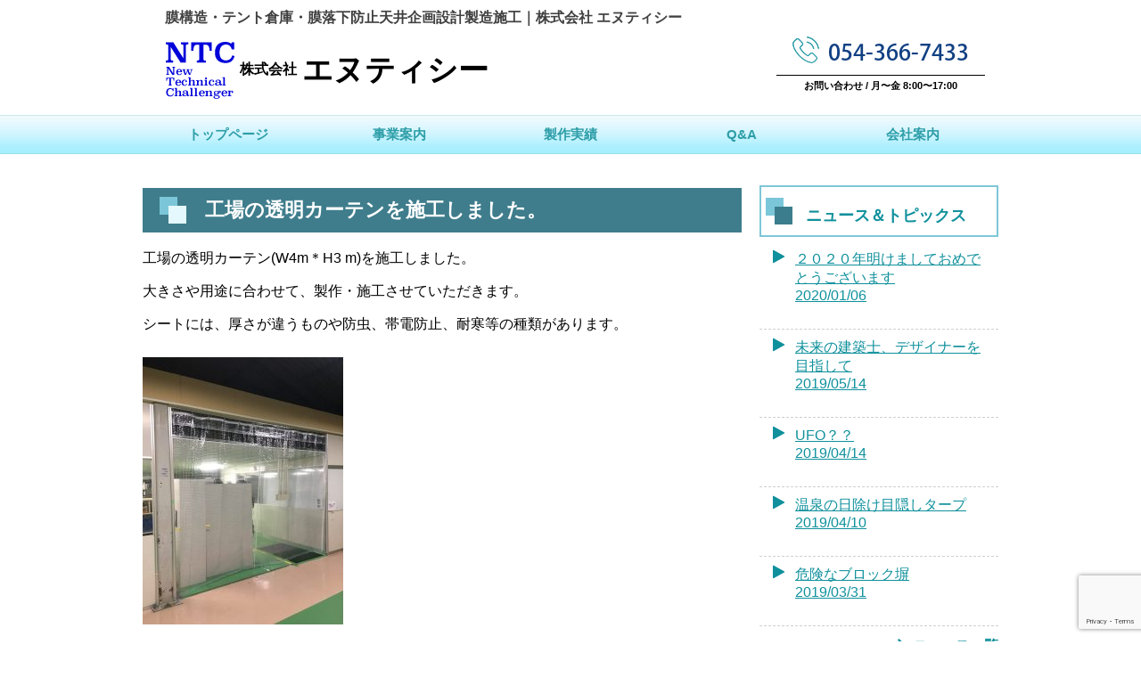

--- FILE ---
content_type: text/html; charset=UTF-8
request_url: https://www.ntc-tent.com/news/%E5%B7%A5%E5%A0%B4%E3%81%AE%E9%80%8F%E6%98%8E%E3%82%AB%E3%83%BC%E3%83%86%E3%83%B3%E3%82%92%E6%96%BD%E5%B7%A5%E3%81%97%E3%81%BE%E3%81%97%E3%81%9F%E3%80%82/
body_size: 46973
content:
<html lang="ja">
<head>
	<title>工場の透明カーテンを施工しました。 | www.ntc.co.jpwww.ntc.co.jp</title>
        <link rel="stylesheet" type="text/css" href="https://www.ntc-tent.com/wp-content/themes/ntc/style.css">
        <link rel="stylesheet" type="text/css" href="https://www.ntc-tent.com/wp-content/themes/ntc/media.css">
        <meta name="viewport" content="width=device-width, initial-scale=1.0">
        <link rel="stylesheet" href="https://netdna.bootstrapcdn.com/font-awesome/4.2.0/css/font-awesome.css">
        <script src="https://code.jquery.com/jquery-1.11.1.min.js"></script>
        <script>
            $(function()
                    {
                     $("#menubtn").click(function(){
                     $("#menu").slideToggle();
                    });
                    });     
        </script>  
        <script src="https://ajax.googleapis.com/ajax/libs/jquery/1.8.2/jquery.min.js"></script>
        <script type="text/javascript" src="https://www.ntc-tent.com/wp-content/themes/ntc/js/jquery.js"></script>
        <script src="https://ajax.googleapis.com/ajax/libs/jquery/1.8.2/jquery.min.js"></script>
        <script src="https://www.ntc-tent.com/wp-content/themes/ntc/js/jquery.bxslider.min.js" type="text/javascript"></script>
        <script type="text/javascript">
                $(function(){
                $(".slide").bxSlider({
		auto: true,
	    autoControls: false,
	    pager: true,
	    mode: 'horizontal', /* fade,vertical など */
	    speed: 1000,
	    prevText: '&lt;',
	    nextText: '&gt;',
	    pause:	4000,
	    easing: 'jswing',
	    autoHover: true
		});
	 
          jQuery(".bx-prev,.bx-next").wrapAll("<div class='prev-next'></div>");
  });
  // for IE
jQuery(function() {
    if(navigator.userAgent.indexOf("MSIE") != -1) {
        jQuery('img').each(function() {
            if(jQuery(this).attr('src').indexOf('.png') != -1) {
                jQuery(this).css({
                    'filter': 'progid:DXImageTransform.Microsoft.AlphaImageLoader(src="' + jQuery(this).attr('src') + '", sizingMethod="scale");'
                });
            }
        });
    }
});
    </script>
    
		<!-- All in One SEO 4.9.3 - aioseo.com -->
	<meta name="description" content="工場の透明カーテン(W4m＊H3 m)を施工しました。 大きさや用途に合わせて、製作・施工させていただきます。" />
	<meta name="robots" content="max-image-preview:large" />
	<meta name="author" content="ntc-tent.com ntc-tent.com"/>
	<link rel="canonical" href="https://www.ntc-tent.com/news/%e5%b7%a5%e5%a0%b4%e3%81%ae%e9%80%8f%e6%98%8e%e3%82%ab%e3%83%bc%e3%83%86%e3%83%b3%e3%82%92%e6%96%bd%e5%b7%a5%e3%81%97%e3%81%be%e3%81%97%e3%81%9f%e3%80%82/" />
	<meta name="generator" content="All in One SEO (AIOSEO) 4.9.3" />
		<meta property="og:locale" content="ja_JP" />
		<meta property="og:site_name" content="www.ntc.co.jp | 膜構造・テント倉庫・膜落下防止天井企画設計製造施工｜株式会社 エヌティシー" />
		<meta property="og:type" content="article" />
		<meta property="og:title" content="工場の透明カーテンを施工しました。 | www.ntc.co.jp" />
		<meta property="og:description" content="工場の透明カーテン(W4m＊H3 m)を施工しました。 大きさや用途に合わせて、製作・施工させていただきます。" />
		<meta property="og:url" content="https://www.ntc-tent.com/news/%e5%b7%a5%e5%a0%b4%e3%81%ae%e9%80%8f%e6%98%8e%e3%82%ab%e3%83%bc%e3%83%86%e3%83%b3%e3%82%92%e6%96%bd%e5%b7%a5%e3%81%97%e3%81%be%e3%81%97%e3%81%9f%e3%80%82/" />
		<meta property="article:published_time" content="2017-06-07T23:46:05+00:00" />
		<meta property="article:modified_time" content="2017-06-07T23:46:05+00:00" />
		<meta name="twitter:card" content="summary" />
		<meta name="twitter:title" content="工場の透明カーテンを施工しました。 | www.ntc.co.jp" />
		<meta name="twitter:description" content="工場の透明カーテン(W4m＊H3 m)を施工しました。 大きさや用途に合わせて、製作・施工させていただきます。" />
		<script type="application/ld+json" class="aioseo-schema">
			{"@context":"https:\/\/schema.org","@graph":[{"@type":"Article","@id":"https:\/\/www.ntc-tent.com\/news\/%e5%b7%a5%e5%a0%b4%e3%81%ae%e9%80%8f%e6%98%8e%e3%82%ab%e3%83%bc%e3%83%86%e3%83%b3%e3%82%92%e6%96%bd%e5%b7%a5%e3%81%97%e3%81%be%e3%81%97%e3%81%9f%e3%80%82\/#article","name":"\u5de5\u5834\u306e\u900f\u660e\u30ab\u30fc\u30c6\u30f3\u3092\u65bd\u5de5\u3057\u307e\u3057\u305f\u3002 | www.ntc.co.jp","headline":"\u5de5\u5834\u306e\u900f\u660e\u30ab\u30fc\u30c6\u30f3\u3092\u65bd\u5de5\u3057\u307e\u3057\u305f\u3002","author":{"@id":"https:\/\/www.ntc-tent.com\/author\/ntc-tent-com\/#author"},"publisher":{"@id":"https:\/\/www.ntc-tent.com\/#organization"},"image":{"@type":"ImageObject","url":"https:\/\/www.ntc-tent.com\/wp-content\/uploads\/2017\/06\/IMG_0990-e1496879137896.jpg","@id":"https:\/\/www.ntc-tent.com\/news\/%e5%b7%a5%e5%a0%b4%e3%81%ae%e9%80%8f%e6%98%8e%e3%82%ab%e3%83%bc%e3%83%86%e3%83%b3%e3%82%92%e6%96%bd%e5%b7%a5%e3%81%97%e3%81%be%e3%81%97%e3%81%9f%e3%80%82\/#articleImage","width":900,"height":1200},"datePublished":"2017-06-07T23:46:05+00:00","dateModified":"2017-06-07T23:46:05+00:00","inLanguage":"ja","mainEntityOfPage":{"@id":"https:\/\/www.ntc-tent.com\/news\/%e5%b7%a5%e5%a0%b4%e3%81%ae%e9%80%8f%e6%98%8e%e3%82%ab%e3%83%bc%e3%83%86%e3%83%b3%e3%82%92%e6%96%bd%e5%b7%a5%e3%81%97%e3%81%be%e3%81%97%e3%81%9f%e3%80%82\/#webpage"},"isPartOf":{"@id":"https:\/\/www.ntc-tent.com\/news\/%e5%b7%a5%e5%a0%b4%e3%81%ae%e9%80%8f%e6%98%8e%e3%82%ab%e3%83%bc%e3%83%86%e3%83%b3%e3%82%92%e6%96%bd%e5%b7%a5%e3%81%97%e3%81%be%e3%81%97%e3%81%9f%e3%80%82\/#webpage"},"articleSection":"\u30cb\u30e5\u30fc\u30b9\uff06\u30c8\u30d4\u30c3\u30af\u30b9"},{"@type":"BreadcrumbList","@id":"https:\/\/www.ntc-tent.com\/news\/%e5%b7%a5%e5%a0%b4%e3%81%ae%e9%80%8f%e6%98%8e%e3%82%ab%e3%83%bc%e3%83%86%e3%83%b3%e3%82%92%e6%96%bd%e5%b7%a5%e3%81%97%e3%81%be%e3%81%97%e3%81%9f%e3%80%82\/#breadcrumblist","itemListElement":[{"@type":"ListItem","@id":"https:\/\/www.ntc-tent.com#listItem","position":1,"name":"\u30db\u30fc\u30e0","item":"https:\/\/www.ntc-tent.com","nextItem":{"@type":"ListItem","@id":"https:\/\/www.ntc-tent.com\/category\/news\/#listItem","name":"\u30cb\u30e5\u30fc\u30b9\uff06\u30c8\u30d4\u30c3\u30af\u30b9"}},{"@type":"ListItem","@id":"https:\/\/www.ntc-tent.com\/category\/news\/#listItem","position":2,"name":"\u30cb\u30e5\u30fc\u30b9\uff06\u30c8\u30d4\u30c3\u30af\u30b9","item":"https:\/\/www.ntc-tent.com\/category\/news\/","nextItem":{"@type":"ListItem","@id":"https:\/\/www.ntc-tent.com\/news\/%e5%b7%a5%e5%a0%b4%e3%81%ae%e9%80%8f%e6%98%8e%e3%82%ab%e3%83%bc%e3%83%86%e3%83%b3%e3%82%92%e6%96%bd%e5%b7%a5%e3%81%97%e3%81%be%e3%81%97%e3%81%9f%e3%80%82\/#listItem","name":"\u5de5\u5834\u306e\u900f\u660e\u30ab\u30fc\u30c6\u30f3\u3092\u65bd\u5de5\u3057\u307e\u3057\u305f\u3002"},"previousItem":{"@type":"ListItem","@id":"https:\/\/www.ntc-tent.com#listItem","name":"\u30db\u30fc\u30e0"}},{"@type":"ListItem","@id":"https:\/\/www.ntc-tent.com\/news\/%e5%b7%a5%e5%a0%b4%e3%81%ae%e9%80%8f%e6%98%8e%e3%82%ab%e3%83%bc%e3%83%86%e3%83%b3%e3%82%92%e6%96%bd%e5%b7%a5%e3%81%97%e3%81%be%e3%81%97%e3%81%9f%e3%80%82\/#listItem","position":3,"name":"\u5de5\u5834\u306e\u900f\u660e\u30ab\u30fc\u30c6\u30f3\u3092\u65bd\u5de5\u3057\u307e\u3057\u305f\u3002","previousItem":{"@type":"ListItem","@id":"https:\/\/www.ntc-tent.com\/category\/news\/#listItem","name":"\u30cb\u30e5\u30fc\u30b9\uff06\u30c8\u30d4\u30c3\u30af\u30b9"}}]},{"@type":"Organization","@id":"https:\/\/www.ntc-tent.com\/#organization","name":"www.ntc.co.jp","description":"\u819c\u69cb\u9020\u30fb\u30c6\u30f3\u30c8\u5009\u5eab\u30fb\u819c\u843d\u4e0b\u9632\u6b62\u5929\u4e95\u4f01\u753b\u8a2d\u8a08\u88fd\u9020\u65bd\u5de5\uff5c\u682a\u5f0f\u4f1a\u793e \u30a8\u30cc\u30c6\u30a3\u30b7\u30fc","url":"https:\/\/www.ntc-tent.com\/"},{"@type":"Person","@id":"https:\/\/www.ntc-tent.com\/author\/ntc-tent-com\/#author","url":"https:\/\/www.ntc-tent.com\/author\/ntc-tent-com\/","name":"ntc-tent.com ntc-tent.com","image":{"@type":"ImageObject","@id":"https:\/\/www.ntc-tent.com\/news\/%e5%b7%a5%e5%a0%b4%e3%81%ae%e9%80%8f%e6%98%8e%e3%82%ab%e3%83%bc%e3%83%86%e3%83%b3%e3%82%92%e6%96%bd%e5%b7%a5%e3%81%97%e3%81%be%e3%81%97%e3%81%9f%e3%80%82\/#authorImage","url":"https:\/\/secure.gravatar.com\/avatar\/bff6fb947c1d5ea090aae2566acfa5245cb00d039442b13020bdb4c4e67f5700?s=96&d=mm&r=g","width":96,"height":96,"caption":"ntc-tent.com ntc-tent.com"}},{"@type":"WebPage","@id":"https:\/\/www.ntc-tent.com\/news\/%e5%b7%a5%e5%a0%b4%e3%81%ae%e9%80%8f%e6%98%8e%e3%82%ab%e3%83%bc%e3%83%86%e3%83%b3%e3%82%92%e6%96%bd%e5%b7%a5%e3%81%97%e3%81%be%e3%81%97%e3%81%9f%e3%80%82\/#webpage","url":"https:\/\/www.ntc-tent.com\/news\/%e5%b7%a5%e5%a0%b4%e3%81%ae%e9%80%8f%e6%98%8e%e3%82%ab%e3%83%bc%e3%83%86%e3%83%b3%e3%82%92%e6%96%bd%e5%b7%a5%e3%81%97%e3%81%be%e3%81%97%e3%81%9f%e3%80%82\/","name":"\u5de5\u5834\u306e\u900f\u660e\u30ab\u30fc\u30c6\u30f3\u3092\u65bd\u5de5\u3057\u307e\u3057\u305f\u3002 | www.ntc.co.jp","description":"\u5de5\u5834\u306e\u900f\u660e\u30ab\u30fc\u30c6\u30f3(W4m\uff0aH3 m)\u3092\u65bd\u5de5\u3057\u307e\u3057\u305f\u3002 \u5927\u304d\u3055\u3084\u7528\u9014\u306b\u5408\u308f\u305b\u3066\u3001\u88fd\u4f5c\u30fb\u65bd\u5de5\u3055\u305b\u3066\u3044\u305f\u3060\u304d\u307e\u3059\u3002","inLanguage":"ja","isPartOf":{"@id":"https:\/\/www.ntc-tent.com\/#website"},"breadcrumb":{"@id":"https:\/\/www.ntc-tent.com\/news\/%e5%b7%a5%e5%a0%b4%e3%81%ae%e9%80%8f%e6%98%8e%e3%82%ab%e3%83%bc%e3%83%86%e3%83%b3%e3%82%92%e6%96%bd%e5%b7%a5%e3%81%97%e3%81%be%e3%81%97%e3%81%9f%e3%80%82\/#breadcrumblist"},"author":{"@id":"https:\/\/www.ntc-tent.com\/author\/ntc-tent-com\/#author"},"creator":{"@id":"https:\/\/www.ntc-tent.com\/author\/ntc-tent-com\/#author"},"datePublished":"2017-06-07T23:46:05+00:00","dateModified":"2017-06-07T23:46:05+00:00"},{"@type":"WebSite","@id":"https:\/\/www.ntc-tent.com\/#website","url":"https:\/\/www.ntc-tent.com\/","name":"www.ntc.co.jp","description":"\u819c\u69cb\u9020\u30fb\u30c6\u30f3\u30c8\u5009\u5eab\u30fb\u819c\u843d\u4e0b\u9632\u6b62\u5929\u4e95\u4f01\u753b\u8a2d\u8a08\u88fd\u9020\u65bd\u5de5\uff5c\u682a\u5f0f\u4f1a\u793e \u30a8\u30cc\u30c6\u30a3\u30b7\u30fc","inLanguage":"ja","publisher":{"@id":"https:\/\/www.ntc-tent.com\/#organization"}}]}
		</script>
		<!-- All in One SEO -->

<link rel='dns-prefetch' href='//www.googletagmanager.com' />
<link rel="alternate" title="oEmbed (JSON)" type="application/json+oembed" href="https://www.ntc-tent.com/wp-json/oembed/1.0/embed?url=https%3A%2F%2Fwww.ntc-tent.com%2Fnews%2F%25e5%25b7%25a5%25e5%25a0%25b4%25e3%2581%25ae%25e9%2580%258f%25e6%2598%258e%25e3%2582%25ab%25e3%2583%25bc%25e3%2583%2586%25e3%2583%25b3%25e3%2582%2592%25e6%2596%25bd%25e5%25b7%25a5%25e3%2581%2597%25e3%2581%25be%25e3%2581%2597%25e3%2581%259f%25e3%2580%2582%2F" />
<link rel="alternate" title="oEmbed (XML)" type="text/xml+oembed" href="https://www.ntc-tent.com/wp-json/oembed/1.0/embed?url=https%3A%2F%2Fwww.ntc-tent.com%2Fnews%2F%25e5%25b7%25a5%25e5%25a0%25b4%25e3%2581%25ae%25e9%2580%258f%25e6%2598%258e%25e3%2582%25ab%25e3%2583%25bc%25e3%2583%2586%25e3%2583%25b3%25e3%2582%2592%25e6%2596%25bd%25e5%25b7%25a5%25e3%2581%2597%25e3%2581%25be%25e3%2581%2597%25e3%2581%259f%25e3%2580%2582%2F&#038;format=xml" />
<style id='wp-img-auto-sizes-contain-inline-css' type='text/css'>
img:is([sizes=auto i],[sizes^="auto," i]){contain-intrinsic-size:3000px 1500px}
/*# sourceURL=wp-img-auto-sizes-contain-inline-css */
</style>
<style id='wp-emoji-styles-inline-css' type='text/css'>

	img.wp-smiley, img.emoji {
		display: inline !important;
		border: none !important;
		box-shadow: none !important;
		height: 1em !important;
		width: 1em !important;
		margin: 0 0.07em !important;
		vertical-align: -0.1em !important;
		background: none !important;
		padding: 0 !important;
	}
/*# sourceURL=wp-emoji-styles-inline-css */
</style>
<style id='wp-block-library-inline-css' type='text/css'>
:root{--wp-block-synced-color:#7a00df;--wp-block-synced-color--rgb:122,0,223;--wp-bound-block-color:var(--wp-block-synced-color);--wp-editor-canvas-background:#ddd;--wp-admin-theme-color:#007cba;--wp-admin-theme-color--rgb:0,124,186;--wp-admin-theme-color-darker-10:#006ba1;--wp-admin-theme-color-darker-10--rgb:0,107,160.5;--wp-admin-theme-color-darker-20:#005a87;--wp-admin-theme-color-darker-20--rgb:0,90,135;--wp-admin-border-width-focus:2px}@media (min-resolution:192dpi){:root{--wp-admin-border-width-focus:1.5px}}.wp-element-button{cursor:pointer}:root .has-very-light-gray-background-color{background-color:#eee}:root .has-very-dark-gray-background-color{background-color:#313131}:root .has-very-light-gray-color{color:#eee}:root .has-very-dark-gray-color{color:#313131}:root .has-vivid-green-cyan-to-vivid-cyan-blue-gradient-background{background:linear-gradient(135deg,#00d084,#0693e3)}:root .has-purple-crush-gradient-background{background:linear-gradient(135deg,#34e2e4,#4721fb 50%,#ab1dfe)}:root .has-hazy-dawn-gradient-background{background:linear-gradient(135deg,#faaca8,#dad0ec)}:root .has-subdued-olive-gradient-background{background:linear-gradient(135deg,#fafae1,#67a671)}:root .has-atomic-cream-gradient-background{background:linear-gradient(135deg,#fdd79a,#004a59)}:root .has-nightshade-gradient-background{background:linear-gradient(135deg,#330968,#31cdcf)}:root .has-midnight-gradient-background{background:linear-gradient(135deg,#020381,#2874fc)}:root{--wp--preset--font-size--normal:16px;--wp--preset--font-size--huge:42px}.has-regular-font-size{font-size:1em}.has-larger-font-size{font-size:2.625em}.has-normal-font-size{font-size:var(--wp--preset--font-size--normal)}.has-huge-font-size{font-size:var(--wp--preset--font-size--huge)}.has-text-align-center{text-align:center}.has-text-align-left{text-align:left}.has-text-align-right{text-align:right}.has-fit-text{white-space:nowrap!important}#end-resizable-editor-section{display:none}.aligncenter{clear:both}.items-justified-left{justify-content:flex-start}.items-justified-center{justify-content:center}.items-justified-right{justify-content:flex-end}.items-justified-space-between{justify-content:space-between}.screen-reader-text{border:0;clip-path:inset(50%);height:1px;margin:-1px;overflow:hidden;padding:0;position:absolute;width:1px;word-wrap:normal!important}.screen-reader-text:focus{background-color:#ddd;clip-path:none;color:#444;display:block;font-size:1em;height:auto;left:5px;line-height:normal;padding:15px 23px 14px;text-decoration:none;top:5px;width:auto;z-index:100000}html :where(.has-border-color){border-style:solid}html :where([style*=border-top-color]){border-top-style:solid}html :where([style*=border-right-color]){border-right-style:solid}html :where([style*=border-bottom-color]){border-bottom-style:solid}html :where([style*=border-left-color]){border-left-style:solid}html :where([style*=border-width]){border-style:solid}html :where([style*=border-top-width]){border-top-style:solid}html :where([style*=border-right-width]){border-right-style:solid}html :where([style*=border-bottom-width]){border-bottom-style:solid}html :where([style*=border-left-width]){border-left-style:solid}html :where(img[class*=wp-image-]){height:auto;max-width:100%}:where(figure){margin:0 0 1em}html :where(.is-position-sticky){--wp-admin--admin-bar--position-offset:var(--wp-admin--admin-bar--height,0px)}@media screen and (max-width:600px){html :where(.is-position-sticky){--wp-admin--admin-bar--position-offset:0px}}

/*# sourceURL=wp-block-library-inline-css */
</style><style id='global-styles-inline-css' type='text/css'>
:root{--wp--preset--aspect-ratio--square: 1;--wp--preset--aspect-ratio--4-3: 4/3;--wp--preset--aspect-ratio--3-4: 3/4;--wp--preset--aspect-ratio--3-2: 3/2;--wp--preset--aspect-ratio--2-3: 2/3;--wp--preset--aspect-ratio--16-9: 16/9;--wp--preset--aspect-ratio--9-16: 9/16;--wp--preset--color--black: #000000;--wp--preset--color--cyan-bluish-gray: #abb8c3;--wp--preset--color--white: #ffffff;--wp--preset--color--pale-pink: #f78da7;--wp--preset--color--vivid-red: #cf2e2e;--wp--preset--color--luminous-vivid-orange: #ff6900;--wp--preset--color--luminous-vivid-amber: #fcb900;--wp--preset--color--light-green-cyan: #7bdcb5;--wp--preset--color--vivid-green-cyan: #00d084;--wp--preset--color--pale-cyan-blue: #8ed1fc;--wp--preset--color--vivid-cyan-blue: #0693e3;--wp--preset--color--vivid-purple: #9b51e0;--wp--preset--gradient--vivid-cyan-blue-to-vivid-purple: linear-gradient(135deg,rgb(6,147,227) 0%,rgb(155,81,224) 100%);--wp--preset--gradient--light-green-cyan-to-vivid-green-cyan: linear-gradient(135deg,rgb(122,220,180) 0%,rgb(0,208,130) 100%);--wp--preset--gradient--luminous-vivid-amber-to-luminous-vivid-orange: linear-gradient(135deg,rgb(252,185,0) 0%,rgb(255,105,0) 100%);--wp--preset--gradient--luminous-vivid-orange-to-vivid-red: linear-gradient(135deg,rgb(255,105,0) 0%,rgb(207,46,46) 100%);--wp--preset--gradient--very-light-gray-to-cyan-bluish-gray: linear-gradient(135deg,rgb(238,238,238) 0%,rgb(169,184,195) 100%);--wp--preset--gradient--cool-to-warm-spectrum: linear-gradient(135deg,rgb(74,234,220) 0%,rgb(151,120,209) 20%,rgb(207,42,186) 40%,rgb(238,44,130) 60%,rgb(251,105,98) 80%,rgb(254,248,76) 100%);--wp--preset--gradient--blush-light-purple: linear-gradient(135deg,rgb(255,206,236) 0%,rgb(152,150,240) 100%);--wp--preset--gradient--blush-bordeaux: linear-gradient(135deg,rgb(254,205,165) 0%,rgb(254,45,45) 50%,rgb(107,0,62) 100%);--wp--preset--gradient--luminous-dusk: linear-gradient(135deg,rgb(255,203,112) 0%,rgb(199,81,192) 50%,rgb(65,88,208) 100%);--wp--preset--gradient--pale-ocean: linear-gradient(135deg,rgb(255,245,203) 0%,rgb(182,227,212) 50%,rgb(51,167,181) 100%);--wp--preset--gradient--electric-grass: linear-gradient(135deg,rgb(202,248,128) 0%,rgb(113,206,126) 100%);--wp--preset--gradient--midnight: linear-gradient(135deg,rgb(2,3,129) 0%,rgb(40,116,252) 100%);--wp--preset--font-size--small: 13px;--wp--preset--font-size--medium: 20px;--wp--preset--font-size--large: 36px;--wp--preset--font-size--x-large: 42px;--wp--preset--spacing--20: 0.44rem;--wp--preset--spacing--30: 0.67rem;--wp--preset--spacing--40: 1rem;--wp--preset--spacing--50: 1.5rem;--wp--preset--spacing--60: 2.25rem;--wp--preset--spacing--70: 3.38rem;--wp--preset--spacing--80: 5.06rem;--wp--preset--shadow--natural: 6px 6px 9px rgba(0, 0, 0, 0.2);--wp--preset--shadow--deep: 12px 12px 50px rgba(0, 0, 0, 0.4);--wp--preset--shadow--sharp: 6px 6px 0px rgba(0, 0, 0, 0.2);--wp--preset--shadow--outlined: 6px 6px 0px -3px rgb(255, 255, 255), 6px 6px rgb(0, 0, 0);--wp--preset--shadow--crisp: 6px 6px 0px rgb(0, 0, 0);}:where(.is-layout-flex){gap: 0.5em;}:where(.is-layout-grid){gap: 0.5em;}body .is-layout-flex{display: flex;}.is-layout-flex{flex-wrap: wrap;align-items: center;}.is-layout-flex > :is(*, div){margin: 0;}body .is-layout-grid{display: grid;}.is-layout-grid > :is(*, div){margin: 0;}:where(.wp-block-columns.is-layout-flex){gap: 2em;}:where(.wp-block-columns.is-layout-grid){gap: 2em;}:where(.wp-block-post-template.is-layout-flex){gap: 1.25em;}:where(.wp-block-post-template.is-layout-grid){gap: 1.25em;}.has-black-color{color: var(--wp--preset--color--black) !important;}.has-cyan-bluish-gray-color{color: var(--wp--preset--color--cyan-bluish-gray) !important;}.has-white-color{color: var(--wp--preset--color--white) !important;}.has-pale-pink-color{color: var(--wp--preset--color--pale-pink) !important;}.has-vivid-red-color{color: var(--wp--preset--color--vivid-red) !important;}.has-luminous-vivid-orange-color{color: var(--wp--preset--color--luminous-vivid-orange) !important;}.has-luminous-vivid-amber-color{color: var(--wp--preset--color--luminous-vivid-amber) !important;}.has-light-green-cyan-color{color: var(--wp--preset--color--light-green-cyan) !important;}.has-vivid-green-cyan-color{color: var(--wp--preset--color--vivid-green-cyan) !important;}.has-pale-cyan-blue-color{color: var(--wp--preset--color--pale-cyan-blue) !important;}.has-vivid-cyan-blue-color{color: var(--wp--preset--color--vivid-cyan-blue) !important;}.has-vivid-purple-color{color: var(--wp--preset--color--vivid-purple) !important;}.has-black-background-color{background-color: var(--wp--preset--color--black) !important;}.has-cyan-bluish-gray-background-color{background-color: var(--wp--preset--color--cyan-bluish-gray) !important;}.has-white-background-color{background-color: var(--wp--preset--color--white) !important;}.has-pale-pink-background-color{background-color: var(--wp--preset--color--pale-pink) !important;}.has-vivid-red-background-color{background-color: var(--wp--preset--color--vivid-red) !important;}.has-luminous-vivid-orange-background-color{background-color: var(--wp--preset--color--luminous-vivid-orange) !important;}.has-luminous-vivid-amber-background-color{background-color: var(--wp--preset--color--luminous-vivid-amber) !important;}.has-light-green-cyan-background-color{background-color: var(--wp--preset--color--light-green-cyan) !important;}.has-vivid-green-cyan-background-color{background-color: var(--wp--preset--color--vivid-green-cyan) !important;}.has-pale-cyan-blue-background-color{background-color: var(--wp--preset--color--pale-cyan-blue) !important;}.has-vivid-cyan-blue-background-color{background-color: var(--wp--preset--color--vivid-cyan-blue) !important;}.has-vivid-purple-background-color{background-color: var(--wp--preset--color--vivid-purple) !important;}.has-black-border-color{border-color: var(--wp--preset--color--black) !important;}.has-cyan-bluish-gray-border-color{border-color: var(--wp--preset--color--cyan-bluish-gray) !important;}.has-white-border-color{border-color: var(--wp--preset--color--white) !important;}.has-pale-pink-border-color{border-color: var(--wp--preset--color--pale-pink) !important;}.has-vivid-red-border-color{border-color: var(--wp--preset--color--vivid-red) !important;}.has-luminous-vivid-orange-border-color{border-color: var(--wp--preset--color--luminous-vivid-orange) !important;}.has-luminous-vivid-amber-border-color{border-color: var(--wp--preset--color--luminous-vivid-amber) !important;}.has-light-green-cyan-border-color{border-color: var(--wp--preset--color--light-green-cyan) !important;}.has-vivid-green-cyan-border-color{border-color: var(--wp--preset--color--vivid-green-cyan) !important;}.has-pale-cyan-blue-border-color{border-color: var(--wp--preset--color--pale-cyan-blue) !important;}.has-vivid-cyan-blue-border-color{border-color: var(--wp--preset--color--vivid-cyan-blue) !important;}.has-vivid-purple-border-color{border-color: var(--wp--preset--color--vivid-purple) !important;}.has-vivid-cyan-blue-to-vivid-purple-gradient-background{background: var(--wp--preset--gradient--vivid-cyan-blue-to-vivid-purple) !important;}.has-light-green-cyan-to-vivid-green-cyan-gradient-background{background: var(--wp--preset--gradient--light-green-cyan-to-vivid-green-cyan) !important;}.has-luminous-vivid-amber-to-luminous-vivid-orange-gradient-background{background: var(--wp--preset--gradient--luminous-vivid-amber-to-luminous-vivid-orange) !important;}.has-luminous-vivid-orange-to-vivid-red-gradient-background{background: var(--wp--preset--gradient--luminous-vivid-orange-to-vivid-red) !important;}.has-very-light-gray-to-cyan-bluish-gray-gradient-background{background: var(--wp--preset--gradient--very-light-gray-to-cyan-bluish-gray) !important;}.has-cool-to-warm-spectrum-gradient-background{background: var(--wp--preset--gradient--cool-to-warm-spectrum) !important;}.has-blush-light-purple-gradient-background{background: var(--wp--preset--gradient--blush-light-purple) !important;}.has-blush-bordeaux-gradient-background{background: var(--wp--preset--gradient--blush-bordeaux) !important;}.has-luminous-dusk-gradient-background{background: var(--wp--preset--gradient--luminous-dusk) !important;}.has-pale-ocean-gradient-background{background: var(--wp--preset--gradient--pale-ocean) !important;}.has-electric-grass-gradient-background{background: var(--wp--preset--gradient--electric-grass) !important;}.has-midnight-gradient-background{background: var(--wp--preset--gradient--midnight) !important;}.has-small-font-size{font-size: var(--wp--preset--font-size--small) !important;}.has-medium-font-size{font-size: var(--wp--preset--font-size--medium) !important;}.has-large-font-size{font-size: var(--wp--preset--font-size--large) !important;}.has-x-large-font-size{font-size: var(--wp--preset--font-size--x-large) !important;}
/*# sourceURL=global-styles-inline-css */
</style>

<style id='classic-theme-styles-inline-css' type='text/css'>
/*! This file is auto-generated */
.wp-block-button__link{color:#fff;background-color:#32373c;border-radius:9999px;box-shadow:none;text-decoration:none;padding:calc(.667em + 2px) calc(1.333em + 2px);font-size:1.125em}.wp-block-file__button{background:#32373c;color:#fff;text-decoration:none}
/*# sourceURL=/wp-includes/css/classic-themes.min.css */
</style>
<link rel='stylesheet' id='contact-form-7-css' href='https://www.ntc-tent.com/wp-content/plugins/contact-form-7/includes/css/styles.css?ver=6.1.4' type='text/css' media='all' />

<!-- Site Kit によって追加された Google タグ（gtag.js）スニペット -->

<!-- Google アナリティクス スニペット (Site Kit が追加) -->
<script type="text/javascript" src="https://www.googletagmanager.com/gtag/js?id=GT-NGJW6ZZ" id="google_gtagjs-js" async></script>
<script type="text/javascript" id="google_gtagjs-js-after">
/* <![CDATA[ */
window.dataLayer = window.dataLayer || [];function gtag(){dataLayer.push(arguments);}
gtag("set","linker",{"domains":["www.ntc-tent.com"]});
gtag("js", new Date());
gtag("set", "developer_id.dZTNiMT", true);
gtag("config", "GT-NGJW6ZZ");
//# sourceURL=google_gtagjs-js-after
/* ]]> */
</script>

<!-- Site Kit によって追加された終了 Google タグ（gtag.js）スニペット -->
<link rel="https://api.w.org/" href="https://www.ntc-tent.com/wp-json/" /><link rel="alternate" title="JSON" type="application/json" href="https://www.ntc-tent.com/wp-json/wp/v2/posts/895" /><link rel="EditURI" type="application/rsd+xml" title="RSD" href="https://www.ntc-tent.com/xmlrpc.php?rsd" />
<meta name="generator" content="WordPress 6.9" />
<link rel='shortlink' href='https://www.ntc-tent.com/?p=895' />
<meta name="generator" content="Site Kit by Google 1.146.0" /><link rel="icon" href="https://www.ntc-tent.com/wp-content/uploads/2020/05/cropped-ntc-32x32.png" sizes="32x32" />
<link rel="icon" href="https://www.ntc-tent.com/wp-content/uploads/2020/05/cropped-ntc-192x192.png" sizes="192x192" />
<link rel="apple-touch-icon" href="https://www.ntc-tent.com/wp-content/uploads/2020/05/cropped-ntc-180x180.png" />
<meta name="msapplication-TileImage" content="https://www.ntc-tent.com/wp-content/uploads/2020/05/cropped-ntc-270x270.png" />
</head>
<body>
     <!--HEADER STARTS-->
        <div class="header">
            <div class="container-wrapper">
                <div class="header-wrapper">
                <div class="left-header">
                    <strong class="tagline">膜構造・テント倉庫・膜落下防止天井企画設計製造施工｜株式会社 エヌティシー</strong>
                    <div class="logo-left">
                        <img src="https://www.ntc-tent.com/wp-content/themes/ntc/images/cp_logo.png">
                                                                        			<div class="textwidget"><strong class="text-small">株式会社</strong><strong class="text-large">エヌティシー</strong></div>
		                                    <!-- .widget-area -->
                                                         
                    </div>
                </div>
                    <div class="right-header desktop">
                        <div class="right-header-wrapper">
                        <div class="phone">
                            <img src="https://www.ntc-tent.com/wp-content/themes/ntc/images/phoneicon.png"><strong class="phone-text">054-366-7433</strong>
                        </div>
                              <div class="open-text">お問い合わせ / 月〜金 8:00〜17:00</div>
                        </div>
                    </div>
                </div>
            </div>
        </div>
<!--HEADER STARTS-->
<!--MAIN MENU STARTS-->
<div class="navi">
    <div class="container-wrapper">
        <button type="button" id="menubtn" ><i class="fa fa-bars" ></i><span>Menu</span></button>
        <nav id="menu" class="menu"><ul id="menu-top-menu" class="menu"><li id="menu-item-21" class="menu-item menu-item-type-custom menu-item-object-custom menu-item-home menu-item-21"><a href="https://www.ntc-tent.com/">トップページ</a></li>
<li id="menu-item-58" class="menu-item menu-item-type-taxonomy menu-item-object-category menu-item-58"><a href="https://www.ntc-tent.com/category/business/">事業案内</a></li>
<li id="menu-item-290" class="menu-item menu-item-type-taxonomy menu-item-object-category menu-item-290"><a href="https://www.ntc-tent.com/category/production/">製作実績</a></li>
<li id="menu-item-130" class="menu-item menu-item-type-taxonomy menu-item-object-category menu-item-130"><a href="https://www.ntc-tent.com/category/qa/">Q&amp;A</a></li>
<li id="menu-item-138" class="menu-item menu-item-type-post_type menu-item-object-page menu-item-138"><a href="https://www.ntc-tent.com/%e4%bc%9a%e7%a4%be%e6%a1%88%e5%86%85/">会社案内</a></li>
<li id="menu-item-1182" class="d-md-none menu-item menu-item-type-post_type menu-item-object-page menu-item-1182"><a href="https://www.ntc-tent.com/contact/">お問い合わせ</a></li>
<li id="menu-item-1181" class="d-md-none menu-item menu-item-type-post_type menu-item-object-page menu-item-1181"><a href="https://www.ntc-tent.com/download-form/">資料ダウンロード</a></li>
<li id="menu-item-1183" class="d-md-none menu-item menu-item-type-post_type menu-item-object-page menu-item-1183"><a href="https://www.ntc-tent.com/privacy/">プライバシーポリシー</a></li>
<li id="menu-item-1180" class="d-md-none menu-item menu-item-type-post_type menu-item-object-page menu-item-1180"><a href="https://www.ntc-tent.com/sitemap/">サイトマップ</a></li>
</ul></nav>            <!--<nav class="menu" id="menu">
            <ul>
                <li><a href="index.php" class="selected">トップページ</a></li>
                <li><a href="business.php">事業案内</a><ul><li><a href="#">テント倉庫・遮熱テント倉庫</a></li><li><a href="#">荷捌テント・開閉テント</a></li><li><a href="#">スポーツ施設・商業施設</a></li><a href="#"></a></li></ul></li>
            <li><a href="performance.php">製作実績</a><ul><li><a href="#">テント倉庫・遮熱テント倉庫
実績詳細</a></li><li><a href="#">荷捌テント・開閉テント
実績詳細</a></li></ul></li>
                <li><a href="qa.php">Q&A</a></li>
                <li><a href="company.php">会社案内</a></li>
            </ul>
            </nav>-->
    </div>
</div>
<!--MAIN MENU ENDS-->
<!--BANNER STARTS-->
 <!-- <div id="banner-wrapper">
  <div class="container-wrapper-banner">
      <div class="banner-wrapper">
          <ul class="slide">
              
              <li style="background-image: url(https://www.ntc-tent.com/wp-content/themes/ntc/images/s01.jpg);background-repeat: no-repeat;"><div class="text lefttext">ニーズに応える企画力<strong> 確認申請までワンストップで</strong></div></li>
              <li style="background-image: url(https://www.ntc-tent.com/wp-content/themes/ntc/images/s02.jpg);background-repeat: no-repeat;"><div class="text lefttext">一貫生産だから可能<strong>高品質・短納期</strong></div></li>
              <li style="background-image: url(https://www.ntc-tent.com/wp-content/themes/ntc/images/s03.jpg);background-repeat: no-repeat;"><div class="text righttext">アフターフォローも安心<strong> 貼り替えだけでもOK&nbsp;&nbsp;&nbsp;&nbsp;&nbsp;&nbsp;&nbsp;</strong></div></li>
           
              <li style="background-image: url(https://www.ntc-tent.com/wp-content/themes/ntc/images/slider01.jpg);background-repeat: no-repeat;"></li>
              <li style="background-image: url(https://www.ntc-tent.com/wp-content/themes/ntc/images/slider02.jpg);background-repeat: no-repeat;"></li>
              <li style="background-image: url(https://www.ntc-tent.com/wp-content/themes/ntc/images/slider03.jpg);background-repeat: no-repeat;background-position: right center;"></li>
          </ul> 
      </div>
    </div>
</div>-->
<!--BANNER ENDS--><div class="sub-content-wrapper">
            <div class="container-wrapper clr">
            <div class="mid-wrapper">
                <section class="ntcarticle">
                    <h1>工場の透明カーテンを施工しました。</h1>
                    <p>工場の透明カーテン(W4m＊H3 m)を施工しました。</p>
<p>大きさや用途に合わせて、製作・施工させていただきます。</p>
<p>シートには、厚さが違うものや防虫、帯電防止、耐寒等の種類があります。</p>
<p><img fetchpriority="high" decoding="async" class="alignleft size-medium wp-image-896" src="https://www.ntc-tent.com/wp-content/uploads/2017/06/IMG_0990-e1496879137896-225x300.jpg" alt="IMG_0990" width="225" height="300" srcset="https://www.ntc-tent.com/wp-content/uploads/2017/06/IMG_0990-e1496879137896-225x300.jpg 225w, https://www.ntc-tent.com/wp-content/uploads/2017/06/IMG_0990-e1496879137896-768x1024.jpg 768w, https://www.ntc-tent.com/wp-content/uploads/2017/06/IMG_0990-e1496879137896.jpg 900w" sizes="(max-width: 225px) 100vw, 225px" /></p>
                </section>
                <div class="bread"> 
                    <ol>
                       <li><a href="https://www.ntc-tent.com">ホーム</a></li>
                       <li><a href="https://www.ntc-tent.com/category/news/">ニュース＆トピックス</a></li>
                        <li><a href="#">工場の透明カーテンを施工しました。</a></li>
                    </ol>
               </div>
            </div>
           <div class="sidebar-wrapper">
                                                     <aside class="sidemenu"><h2>ニュース＆トピックス</h2><ul>                  <li><a href="https://www.ntc-tent.com/news/%ef%bc%92%ef%bc%90%ef%bc%92%ef%bc%90%e5%b9%b4%e6%98%8e%e3%81%91%e3%81%be%e3%81%97%e3%81%a6%e3%81%8a%e3%82%81%e3%81%a7%e3%81%a8%e3%81%86%e3%81%94%e3%81%96%e3%81%84%e3%81%be%e3%81%99/"><i class="fa fa-play" aria-hidden="true"></i>２０２０年明けましておめでとうございます<time datetime="2020/01/06">2020/01/06</time><br></a></li>                    <li><a href="https://www.ntc-tent.com/news/%e6%9c%aa%e6%9d%a5%e3%81%ae%e5%bb%ba%e7%af%89%e5%a3%ab%e3%80%81%e3%83%87%e3%82%b6%e3%82%a4%e3%83%8a%e3%83%bc%e3%82%92%e7%9b%ae%e6%8c%87%e3%81%97%e3%81%a6/"><i class="fa fa-play" aria-hidden="true"></i>未来の建築士、デザイナーを目指して<time datetime="2019/05/14">2019/05/14</time><br></a></li>                    <li><a href="https://www.ntc-tent.com/news/ufo%ef%bc%9f%ef%bc%9f/"><i class="fa fa-play" aria-hidden="true"></i>UFO？？<time datetime="2019/04/14">2019/04/14</time><br></a></li>                    <li><a href="https://www.ntc-tent.com/news/1150/"><i class="fa fa-play" aria-hidden="true"></i>温泉の日除け目隠しタープ<time datetime="2019/04/10">2019/04/10</time><br></a></li>                    <li><a href="https://www.ntc-tent.com/news/%e5%8d%b1%e9%99%ba%e3%81%aa%e3%83%96%e3%83%ad%e3%83%83%e3%82%af%e5%a1%80/"><i class="fa fa-play" aria-hidden="true"></i>危険なブロック塀<time datetime="2019/03/31">2019/03/31</time><br></a></li>  </ul> <div class="readmore"><i class="fa fa-angle-right" aria-hidden="true"></i><a href="https://www.ntc-tent.com/category/news/">ニュース一覧</a></div></aside><aside class="sidemenu"><h2>Q&A</h2><ul>                  <li><a href="https://www.ntc-tent.com/qa/%e3%83%86%e3%83%b3%e3%83%88%e5%80%89%e5%ba%ab%e3%82%92%e6%96%b0%e8%a8%ad%e3%81%99%e3%82%8b%e5%a0%b4%e5%90%88%e3%81%ab%e8%80%83%e6%85%ae%e3%81%99%e3%82%8b%e3%81%93%e3%81%a8%e3%81%af%ef%bc%9f/"><i class="fa fa-play" aria-hidden="true"></i>テント倉庫を新設する場合に考慮することは？</a></li>                    <li><a href="https://www.ntc-tent.com/qa/%e3%83%86%e3%83%b3%e3%83%88%e5%80%89%e5%ba%ab%e3%81%a8%e8%86%9c%e6%a7%8b%e9%80%a0%e3%81%ae%e5%bb%ba%e7%af%89%e7%89%a9%e3%81%ae%e9%81%95%e3%81%84%e3%81%af%ef%bc%9f/"><i class="fa fa-play" aria-hidden="true"></i>テント倉庫と膜構造の建築物の違いは？</a></li>                    <li><a href="https://www.ntc-tent.com/qa/%e9%98%b2%e7%81%ab%e5%9c%b0%e5%9f%9f%e3%82%84%e8%be%b2%e5%9c%b0%e3%81%aa%e3%81%a9%e3%81%ab%e3%83%86%e3%83%b3%e3%83%88%e5%80%89%e5%ba%ab%e3%82%92%e6%96%b0%e8%a8%ad%e3%81%a7%e3%81%8d%e3%81%be%e3%81%99/"><i class="fa fa-play" aria-hidden="true"></i>防火地域や農地などにテント倉庫を新設できますか？</a></li>                    <li><a href="https://www.ntc-tent.com/qa/%e3%83%86%e3%83%b3%e3%83%88%e5%80%89%e5%ba%ab%e3%81%ae%e3%82%b5%e3%82%a4%e3%82%ba%e3%81%ae%e5%88%b6%e9%99%90%e3%81%af%e3%81%82%e3%82%8a%e3%81%be%e3%81%99%e3%81%8b%ef%bc%9f/"><i class="fa fa-play" aria-hidden="true"></i>テント倉庫のサイズの制限はありますか？</a></li>                    <li><a href="https://www.ntc-tent.com/qa/%e6%96%bd%e5%b7%a5%e6%9c%9f%e9%96%93%e3%81%af%e3%81%a9%e3%81%ae%e3%81%8f%e3%82%89%e3%81%84%e3%81%8b%e3%81%8b%e3%82%8a%e3%81%be%e3%81%99%e3%81%8b%ef%bc%9f/"><i class="fa fa-play" aria-hidden="true"></i>施工期間はどのくらいかかりますか？</a></li>  </ul> <div class="readmore"><i class="fa fa-angle-right" aria-hidden="true"></i><a href="https://www.ntc-tent.com/category/qa/">Q&A一覧</a></div></aside>                                    <!-- .widget-area -->
                                   </div>            </div>
        </div>
 <footer class="footer">
            <div class="container-wrapper">
               
                <div class="footer-links">
                    <div class="footer-link">
                         <ul id="menu-%e3%83%95%e3%83%83%e3%82%bf-%e3%83%a1%e3%83%8b%e3%83%a5-1" class="menu"><li id="menu-item-139" class="menu-item menu-item-type-custom menu-item-object-custom menu-item-home menu-item-139"><a href="https://www.ntc-tent.com/"><i class="fa fa-play" aria-hidden="true"></i>トップページ</a></li>
<li id="menu-item-157" class="menu-item menu-item-type-taxonomy menu-item-object-category menu-item-157"><a href="https://www.ntc-tent.com/category/business/"><i class="fa fa-play" aria-hidden="true"></i>事業案内</a></li>
<li id="menu-item-347" class="menu-item menu-item-type-taxonomy menu-item-object-category menu-item-347"><a href="https://www.ntc-tent.com/category/production/"><i class="fa fa-play" aria-hidden="true"></i>製作実績</a></li>
<li id="menu-item-159" class="menu-item menu-item-type-taxonomy menu-item-object-category menu-item-159"><a href="https://www.ntc-tent.com/category/qa/"><i class="fa fa-play" aria-hidden="true"></i>Q&amp;A</a></li>
<li id="menu-item-160" class="menu-item menu-item-type-post_type menu-item-object-page menu-item-160"><a href="https://www.ntc-tent.com/%e4%bc%9a%e7%a4%be%e6%a1%88%e5%86%85/"><i class="fa fa-play" aria-hidden="true"></i>会社案内</a></li>
</ul>                            <ul id="menu-%e3%83%95%e3%83%83%e3%82%bf-%e3%83%a1%e3%83%8b%e3%83%a5-2" class="menu"><li id="menu-item-172" class="menu-item menu-item-type-post_type menu-item-object-page menu-item-172"><a href="https://www.ntc-tent.com/contact/"><i class="fa fa-play" aria-hidden="true"></i>お問い合わせ</a></li>
<li id="menu-item-187" class="menu-item menu-item-type-post_type menu-item-object-page menu-item-187"><a href="https://www.ntc-tent.com/download-form/"><i class="fa fa-play" aria-hidden="true"></i>資料ダウンロード</a></li>
<li id="menu-item-173" class="menu-item menu-item-type-taxonomy menu-item-object-category current-post-ancestor current-menu-parent current-post-parent menu-item-173"><a href="https://www.ntc-tent.com/category/news/"><i class="fa fa-play" aria-hidden="true"></i>ニュース＆トピックス</a></li>
<li id="menu-item-174" class="menu-item menu-item-type-post_type menu-item-object-page menu-item-174"><a href="https://www.ntc-tent.com/privacy/"><i class="fa fa-play" aria-hidden="true"></i>プライバシーポリシー</a></li>
<li id="menu-item-244" class="menu-item menu-item-type-post_type menu-item-object-page menu-item-244"><a href="https://www.ntc-tent.com/sitemap/"><i class="fa fa-play" aria-hidden="true"></i>サイトマップ</a></li>
</ul>                      
                    </div>
                    
                </div>
                 <div class="address">
                    <address>
                                                             			<div class="textwidget">  <h5><span>株式会社</span>&nbsp;&nbsp;エヌティシー</h5>
<a href="#">〒424-0037　静岡県静岡市清水区袖師町378-1</a>
                        <a href="#">TEL 054-366-7433</a>
                        <a href="#">FAX 054-364-9053</a></div>
		                                    <!-- .widget-area -->
                                                       </address>
                </div>
            </div>
        </footer>
        <div class="copyright">
            <div class="container-wrapper">
                                                     <p>			<div class="textwidget">Copyright Ⓒ2016 株式会社エヌティシー All Rights Reserved.</div>
		</p>                                    <!-- .widget-area -->
                                               </div> 
        </div>
<script>
  (function(i,s,o,g,r,a,m){i['GoogleAnalyticsObject']=r;i[r]=i[r]||function(){
  (i[r].q=i[r].q||[]).push(arguments)},i[r].l=1*new Date();a=s.createElement(o),
  m=s.getElementsByTagName(o)[0];a.async=1;a.src=g;m.parentNode.insertBefore(a,m)
  })(window,document,'script','https://www.google-analytics.com/analytics.js','ga');

  ga('create', 'UA-84274116-1', 'auto');
  ga('send', 'pageview');

</script>
<script type="speculationrules">
{"prefetch":[{"source":"document","where":{"and":[{"href_matches":"/*"},{"not":{"href_matches":["/wp-*.php","/wp-admin/*","/wp-content/uploads/*","/wp-content/*","/wp-content/plugins/*","/wp-content/themes/ntc/*","/*\\?(.+)"]}},{"not":{"selector_matches":"a[rel~=\"nofollow\"]"}},{"not":{"selector_matches":".no-prefetch, .no-prefetch a"}}]},"eagerness":"conservative"}]}
</script>
<script type="text/javascript" src="https://www.google.com/recaptcha/api.js?render=6LfGLTQbAAAAAKWuehrPs-NJKarcu7Gq9by9NdYB&amp;ver=3.0" id="google-recaptcha-js"></script>
<script type="text/javascript" src="https://www.ntc-tent.com/wp-includes/js/dist/vendor/wp-polyfill.min.js?ver=3.15.0" id="wp-polyfill-js"></script>
<script type="text/javascript" id="wpcf7-recaptcha-js-before">
/* <![CDATA[ */
var wpcf7_recaptcha = {
    "sitekey": "6LfGLTQbAAAAAKWuehrPs-NJKarcu7Gq9by9NdYB",
    "actions": {
        "homepage": "homepage",
        "contactform": "contactform"
    }
};
//# sourceURL=wpcf7-recaptcha-js-before
/* ]]> */
</script>
<script type="text/javascript" src="https://www.ntc-tent.com/wp-content/plugins/contact-form-7/modules/recaptcha/index.js?ver=6.1.4" id="wpcf7-recaptcha-js"></script>
<script id="wp-emoji-settings" type="application/json">
{"baseUrl":"https://s.w.org/images/core/emoji/17.0.2/72x72/","ext":".png","svgUrl":"https://s.w.org/images/core/emoji/17.0.2/svg/","svgExt":".svg","source":{"concatemoji":"https://www.ntc-tent.com/wp-includes/js/wp-emoji-release.min.js?ver=6.9"}}
</script>
<script type="module">
/* <![CDATA[ */
/*! This file is auto-generated */
const a=JSON.parse(document.getElementById("wp-emoji-settings").textContent),o=(window._wpemojiSettings=a,"wpEmojiSettingsSupports"),s=["flag","emoji"];function i(e){try{var t={supportTests:e,timestamp:(new Date).valueOf()};sessionStorage.setItem(o,JSON.stringify(t))}catch(e){}}function c(e,t,n){e.clearRect(0,0,e.canvas.width,e.canvas.height),e.fillText(t,0,0);t=new Uint32Array(e.getImageData(0,0,e.canvas.width,e.canvas.height).data);e.clearRect(0,0,e.canvas.width,e.canvas.height),e.fillText(n,0,0);const a=new Uint32Array(e.getImageData(0,0,e.canvas.width,e.canvas.height).data);return t.every((e,t)=>e===a[t])}function p(e,t){e.clearRect(0,0,e.canvas.width,e.canvas.height),e.fillText(t,0,0);var n=e.getImageData(16,16,1,1);for(let e=0;e<n.data.length;e++)if(0!==n.data[e])return!1;return!0}function u(e,t,n,a){switch(t){case"flag":return n(e,"\ud83c\udff3\ufe0f\u200d\u26a7\ufe0f","\ud83c\udff3\ufe0f\u200b\u26a7\ufe0f")?!1:!n(e,"\ud83c\udde8\ud83c\uddf6","\ud83c\udde8\u200b\ud83c\uddf6")&&!n(e,"\ud83c\udff4\udb40\udc67\udb40\udc62\udb40\udc65\udb40\udc6e\udb40\udc67\udb40\udc7f","\ud83c\udff4\u200b\udb40\udc67\u200b\udb40\udc62\u200b\udb40\udc65\u200b\udb40\udc6e\u200b\udb40\udc67\u200b\udb40\udc7f");case"emoji":return!a(e,"\ud83e\u1fac8")}return!1}function f(e,t,n,a){let r;const o=(r="undefined"!=typeof WorkerGlobalScope&&self instanceof WorkerGlobalScope?new OffscreenCanvas(300,150):document.createElement("canvas")).getContext("2d",{willReadFrequently:!0}),s=(o.textBaseline="top",o.font="600 32px Arial",{});return e.forEach(e=>{s[e]=t(o,e,n,a)}),s}function r(e){var t=document.createElement("script");t.src=e,t.defer=!0,document.head.appendChild(t)}a.supports={everything:!0,everythingExceptFlag:!0},new Promise(t=>{let n=function(){try{var e=JSON.parse(sessionStorage.getItem(o));if("object"==typeof e&&"number"==typeof e.timestamp&&(new Date).valueOf()<e.timestamp+604800&&"object"==typeof e.supportTests)return e.supportTests}catch(e){}return null}();if(!n){if("undefined"!=typeof Worker&&"undefined"!=typeof OffscreenCanvas&&"undefined"!=typeof URL&&URL.createObjectURL&&"undefined"!=typeof Blob)try{var e="postMessage("+f.toString()+"("+[JSON.stringify(s),u.toString(),c.toString(),p.toString()].join(",")+"));",a=new Blob([e],{type:"text/javascript"});const r=new Worker(URL.createObjectURL(a),{name:"wpTestEmojiSupports"});return void(r.onmessage=e=>{i(n=e.data),r.terminate(),t(n)})}catch(e){}i(n=f(s,u,c,p))}t(n)}).then(e=>{for(const n in e)a.supports[n]=e[n],a.supports.everything=a.supports.everything&&a.supports[n],"flag"!==n&&(a.supports.everythingExceptFlag=a.supports.everythingExceptFlag&&a.supports[n]);var t;a.supports.everythingExceptFlag=a.supports.everythingExceptFlag&&!a.supports.flag,a.supports.everything||((t=a.source||{}).concatemoji?r(t.concatemoji):t.wpemoji&&t.twemoji&&(r(t.twemoji),r(t.wpemoji)))});
//# sourceURL=https://www.ntc-tent.com/wp-includes/js/wp-emoji-loader.min.js
/* ]]> */
</script>
</body>
</html>


--- FILE ---
content_type: text/html; charset=utf-8
request_url: https://www.google.com/recaptcha/api2/anchor?ar=1&k=6LfGLTQbAAAAAKWuehrPs-NJKarcu7Gq9by9NdYB&co=aHR0cHM6Ly93d3cubnRjLXRlbnQuY29tOjQ0Mw..&hl=en&v=N67nZn4AqZkNcbeMu4prBgzg&size=invisible&anchor-ms=20000&execute-ms=30000&cb=2u88szhf5squ
body_size: 48972
content:
<!DOCTYPE HTML><html dir="ltr" lang="en"><head><meta http-equiv="Content-Type" content="text/html; charset=UTF-8">
<meta http-equiv="X-UA-Compatible" content="IE=edge">
<title>reCAPTCHA</title>
<style type="text/css">
/* cyrillic-ext */
@font-face {
  font-family: 'Roboto';
  font-style: normal;
  font-weight: 400;
  font-stretch: 100%;
  src: url(//fonts.gstatic.com/s/roboto/v48/KFO7CnqEu92Fr1ME7kSn66aGLdTylUAMa3GUBHMdazTgWw.woff2) format('woff2');
  unicode-range: U+0460-052F, U+1C80-1C8A, U+20B4, U+2DE0-2DFF, U+A640-A69F, U+FE2E-FE2F;
}
/* cyrillic */
@font-face {
  font-family: 'Roboto';
  font-style: normal;
  font-weight: 400;
  font-stretch: 100%;
  src: url(//fonts.gstatic.com/s/roboto/v48/KFO7CnqEu92Fr1ME7kSn66aGLdTylUAMa3iUBHMdazTgWw.woff2) format('woff2');
  unicode-range: U+0301, U+0400-045F, U+0490-0491, U+04B0-04B1, U+2116;
}
/* greek-ext */
@font-face {
  font-family: 'Roboto';
  font-style: normal;
  font-weight: 400;
  font-stretch: 100%;
  src: url(//fonts.gstatic.com/s/roboto/v48/KFO7CnqEu92Fr1ME7kSn66aGLdTylUAMa3CUBHMdazTgWw.woff2) format('woff2');
  unicode-range: U+1F00-1FFF;
}
/* greek */
@font-face {
  font-family: 'Roboto';
  font-style: normal;
  font-weight: 400;
  font-stretch: 100%;
  src: url(//fonts.gstatic.com/s/roboto/v48/KFO7CnqEu92Fr1ME7kSn66aGLdTylUAMa3-UBHMdazTgWw.woff2) format('woff2');
  unicode-range: U+0370-0377, U+037A-037F, U+0384-038A, U+038C, U+038E-03A1, U+03A3-03FF;
}
/* math */
@font-face {
  font-family: 'Roboto';
  font-style: normal;
  font-weight: 400;
  font-stretch: 100%;
  src: url(//fonts.gstatic.com/s/roboto/v48/KFO7CnqEu92Fr1ME7kSn66aGLdTylUAMawCUBHMdazTgWw.woff2) format('woff2');
  unicode-range: U+0302-0303, U+0305, U+0307-0308, U+0310, U+0312, U+0315, U+031A, U+0326-0327, U+032C, U+032F-0330, U+0332-0333, U+0338, U+033A, U+0346, U+034D, U+0391-03A1, U+03A3-03A9, U+03B1-03C9, U+03D1, U+03D5-03D6, U+03F0-03F1, U+03F4-03F5, U+2016-2017, U+2034-2038, U+203C, U+2040, U+2043, U+2047, U+2050, U+2057, U+205F, U+2070-2071, U+2074-208E, U+2090-209C, U+20D0-20DC, U+20E1, U+20E5-20EF, U+2100-2112, U+2114-2115, U+2117-2121, U+2123-214F, U+2190, U+2192, U+2194-21AE, U+21B0-21E5, U+21F1-21F2, U+21F4-2211, U+2213-2214, U+2216-22FF, U+2308-230B, U+2310, U+2319, U+231C-2321, U+2336-237A, U+237C, U+2395, U+239B-23B7, U+23D0, U+23DC-23E1, U+2474-2475, U+25AF, U+25B3, U+25B7, U+25BD, U+25C1, U+25CA, U+25CC, U+25FB, U+266D-266F, U+27C0-27FF, U+2900-2AFF, U+2B0E-2B11, U+2B30-2B4C, U+2BFE, U+3030, U+FF5B, U+FF5D, U+1D400-1D7FF, U+1EE00-1EEFF;
}
/* symbols */
@font-face {
  font-family: 'Roboto';
  font-style: normal;
  font-weight: 400;
  font-stretch: 100%;
  src: url(//fonts.gstatic.com/s/roboto/v48/KFO7CnqEu92Fr1ME7kSn66aGLdTylUAMaxKUBHMdazTgWw.woff2) format('woff2');
  unicode-range: U+0001-000C, U+000E-001F, U+007F-009F, U+20DD-20E0, U+20E2-20E4, U+2150-218F, U+2190, U+2192, U+2194-2199, U+21AF, U+21E6-21F0, U+21F3, U+2218-2219, U+2299, U+22C4-22C6, U+2300-243F, U+2440-244A, U+2460-24FF, U+25A0-27BF, U+2800-28FF, U+2921-2922, U+2981, U+29BF, U+29EB, U+2B00-2BFF, U+4DC0-4DFF, U+FFF9-FFFB, U+10140-1018E, U+10190-1019C, U+101A0, U+101D0-101FD, U+102E0-102FB, U+10E60-10E7E, U+1D2C0-1D2D3, U+1D2E0-1D37F, U+1F000-1F0FF, U+1F100-1F1AD, U+1F1E6-1F1FF, U+1F30D-1F30F, U+1F315, U+1F31C, U+1F31E, U+1F320-1F32C, U+1F336, U+1F378, U+1F37D, U+1F382, U+1F393-1F39F, U+1F3A7-1F3A8, U+1F3AC-1F3AF, U+1F3C2, U+1F3C4-1F3C6, U+1F3CA-1F3CE, U+1F3D4-1F3E0, U+1F3ED, U+1F3F1-1F3F3, U+1F3F5-1F3F7, U+1F408, U+1F415, U+1F41F, U+1F426, U+1F43F, U+1F441-1F442, U+1F444, U+1F446-1F449, U+1F44C-1F44E, U+1F453, U+1F46A, U+1F47D, U+1F4A3, U+1F4B0, U+1F4B3, U+1F4B9, U+1F4BB, U+1F4BF, U+1F4C8-1F4CB, U+1F4D6, U+1F4DA, U+1F4DF, U+1F4E3-1F4E6, U+1F4EA-1F4ED, U+1F4F7, U+1F4F9-1F4FB, U+1F4FD-1F4FE, U+1F503, U+1F507-1F50B, U+1F50D, U+1F512-1F513, U+1F53E-1F54A, U+1F54F-1F5FA, U+1F610, U+1F650-1F67F, U+1F687, U+1F68D, U+1F691, U+1F694, U+1F698, U+1F6AD, U+1F6B2, U+1F6B9-1F6BA, U+1F6BC, U+1F6C6-1F6CF, U+1F6D3-1F6D7, U+1F6E0-1F6EA, U+1F6F0-1F6F3, U+1F6F7-1F6FC, U+1F700-1F7FF, U+1F800-1F80B, U+1F810-1F847, U+1F850-1F859, U+1F860-1F887, U+1F890-1F8AD, U+1F8B0-1F8BB, U+1F8C0-1F8C1, U+1F900-1F90B, U+1F93B, U+1F946, U+1F984, U+1F996, U+1F9E9, U+1FA00-1FA6F, U+1FA70-1FA7C, U+1FA80-1FA89, U+1FA8F-1FAC6, U+1FACE-1FADC, U+1FADF-1FAE9, U+1FAF0-1FAF8, U+1FB00-1FBFF;
}
/* vietnamese */
@font-face {
  font-family: 'Roboto';
  font-style: normal;
  font-weight: 400;
  font-stretch: 100%;
  src: url(//fonts.gstatic.com/s/roboto/v48/KFO7CnqEu92Fr1ME7kSn66aGLdTylUAMa3OUBHMdazTgWw.woff2) format('woff2');
  unicode-range: U+0102-0103, U+0110-0111, U+0128-0129, U+0168-0169, U+01A0-01A1, U+01AF-01B0, U+0300-0301, U+0303-0304, U+0308-0309, U+0323, U+0329, U+1EA0-1EF9, U+20AB;
}
/* latin-ext */
@font-face {
  font-family: 'Roboto';
  font-style: normal;
  font-weight: 400;
  font-stretch: 100%;
  src: url(//fonts.gstatic.com/s/roboto/v48/KFO7CnqEu92Fr1ME7kSn66aGLdTylUAMa3KUBHMdazTgWw.woff2) format('woff2');
  unicode-range: U+0100-02BA, U+02BD-02C5, U+02C7-02CC, U+02CE-02D7, U+02DD-02FF, U+0304, U+0308, U+0329, U+1D00-1DBF, U+1E00-1E9F, U+1EF2-1EFF, U+2020, U+20A0-20AB, U+20AD-20C0, U+2113, U+2C60-2C7F, U+A720-A7FF;
}
/* latin */
@font-face {
  font-family: 'Roboto';
  font-style: normal;
  font-weight: 400;
  font-stretch: 100%;
  src: url(//fonts.gstatic.com/s/roboto/v48/KFO7CnqEu92Fr1ME7kSn66aGLdTylUAMa3yUBHMdazQ.woff2) format('woff2');
  unicode-range: U+0000-00FF, U+0131, U+0152-0153, U+02BB-02BC, U+02C6, U+02DA, U+02DC, U+0304, U+0308, U+0329, U+2000-206F, U+20AC, U+2122, U+2191, U+2193, U+2212, U+2215, U+FEFF, U+FFFD;
}
/* cyrillic-ext */
@font-face {
  font-family: 'Roboto';
  font-style: normal;
  font-weight: 500;
  font-stretch: 100%;
  src: url(//fonts.gstatic.com/s/roboto/v48/KFO7CnqEu92Fr1ME7kSn66aGLdTylUAMa3GUBHMdazTgWw.woff2) format('woff2');
  unicode-range: U+0460-052F, U+1C80-1C8A, U+20B4, U+2DE0-2DFF, U+A640-A69F, U+FE2E-FE2F;
}
/* cyrillic */
@font-face {
  font-family: 'Roboto';
  font-style: normal;
  font-weight: 500;
  font-stretch: 100%;
  src: url(//fonts.gstatic.com/s/roboto/v48/KFO7CnqEu92Fr1ME7kSn66aGLdTylUAMa3iUBHMdazTgWw.woff2) format('woff2');
  unicode-range: U+0301, U+0400-045F, U+0490-0491, U+04B0-04B1, U+2116;
}
/* greek-ext */
@font-face {
  font-family: 'Roboto';
  font-style: normal;
  font-weight: 500;
  font-stretch: 100%;
  src: url(//fonts.gstatic.com/s/roboto/v48/KFO7CnqEu92Fr1ME7kSn66aGLdTylUAMa3CUBHMdazTgWw.woff2) format('woff2');
  unicode-range: U+1F00-1FFF;
}
/* greek */
@font-face {
  font-family: 'Roboto';
  font-style: normal;
  font-weight: 500;
  font-stretch: 100%;
  src: url(//fonts.gstatic.com/s/roboto/v48/KFO7CnqEu92Fr1ME7kSn66aGLdTylUAMa3-UBHMdazTgWw.woff2) format('woff2');
  unicode-range: U+0370-0377, U+037A-037F, U+0384-038A, U+038C, U+038E-03A1, U+03A3-03FF;
}
/* math */
@font-face {
  font-family: 'Roboto';
  font-style: normal;
  font-weight: 500;
  font-stretch: 100%;
  src: url(//fonts.gstatic.com/s/roboto/v48/KFO7CnqEu92Fr1ME7kSn66aGLdTylUAMawCUBHMdazTgWw.woff2) format('woff2');
  unicode-range: U+0302-0303, U+0305, U+0307-0308, U+0310, U+0312, U+0315, U+031A, U+0326-0327, U+032C, U+032F-0330, U+0332-0333, U+0338, U+033A, U+0346, U+034D, U+0391-03A1, U+03A3-03A9, U+03B1-03C9, U+03D1, U+03D5-03D6, U+03F0-03F1, U+03F4-03F5, U+2016-2017, U+2034-2038, U+203C, U+2040, U+2043, U+2047, U+2050, U+2057, U+205F, U+2070-2071, U+2074-208E, U+2090-209C, U+20D0-20DC, U+20E1, U+20E5-20EF, U+2100-2112, U+2114-2115, U+2117-2121, U+2123-214F, U+2190, U+2192, U+2194-21AE, U+21B0-21E5, U+21F1-21F2, U+21F4-2211, U+2213-2214, U+2216-22FF, U+2308-230B, U+2310, U+2319, U+231C-2321, U+2336-237A, U+237C, U+2395, U+239B-23B7, U+23D0, U+23DC-23E1, U+2474-2475, U+25AF, U+25B3, U+25B7, U+25BD, U+25C1, U+25CA, U+25CC, U+25FB, U+266D-266F, U+27C0-27FF, U+2900-2AFF, U+2B0E-2B11, U+2B30-2B4C, U+2BFE, U+3030, U+FF5B, U+FF5D, U+1D400-1D7FF, U+1EE00-1EEFF;
}
/* symbols */
@font-face {
  font-family: 'Roboto';
  font-style: normal;
  font-weight: 500;
  font-stretch: 100%;
  src: url(//fonts.gstatic.com/s/roboto/v48/KFO7CnqEu92Fr1ME7kSn66aGLdTylUAMaxKUBHMdazTgWw.woff2) format('woff2');
  unicode-range: U+0001-000C, U+000E-001F, U+007F-009F, U+20DD-20E0, U+20E2-20E4, U+2150-218F, U+2190, U+2192, U+2194-2199, U+21AF, U+21E6-21F0, U+21F3, U+2218-2219, U+2299, U+22C4-22C6, U+2300-243F, U+2440-244A, U+2460-24FF, U+25A0-27BF, U+2800-28FF, U+2921-2922, U+2981, U+29BF, U+29EB, U+2B00-2BFF, U+4DC0-4DFF, U+FFF9-FFFB, U+10140-1018E, U+10190-1019C, U+101A0, U+101D0-101FD, U+102E0-102FB, U+10E60-10E7E, U+1D2C0-1D2D3, U+1D2E0-1D37F, U+1F000-1F0FF, U+1F100-1F1AD, U+1F1E6-1F1FF, U+1F30D-1F30F, U+1F315, U+1F31C, U+1F31E, U+1F320-1F32C, U+1F336, U+1F378, U+1F37D, U+1F382, U+1F393-1F39F, U+1F3A7-1F3A8, U+1F3AC-1F3AF, U+1F3C2, U+1F3C4-1F3C6, U+1F3CA-1F3CE, U+1F3D4-1F3E0, U+1F3ED, U+1F3F1-1F3F3, U+1F3F5-1F3F7, U+1F408, U+1F415, U+1F41F, U+1F426, U+1F43F, U+1F441-1F442, U+1F444, U+1F446-1F449, U+1F44C-1F44E, U+1F453, U+1F46A, U+1F47D, U+1F4A3, U+1F4B0, U+1F4B3, U+1F4B9, U+1F4BB, U+1F4BF, U+1F4C8-1F4CB, U+1F4D6, U+1F4DA, U+1F4DF, U+1F4E3-1F4E6, U+1F4EA-1F4ED, U+1F4F7, U+1F4F9-1F4FB, U+1F4FD-1F4FE, U+1F503, U+1F507-1F50B, U+1F50D, U+1F512-1F513, U+1F53E-1F54A, U+1F54F-1F5FA, U+1F610, U+1F650-1F67F, U+1F687, U+1F68D, U+1F691, U+1F694, U+1F698, U+1F6AD, U+1F6B2, U+1F6B9-1F6BA, U+1F6BC, U+1F6C6-1F6CF, U+1F6D3-1F6D7, U+1F6E0-1F6EA, U+1F6F0-1F6F3, U+1F6F7-1F6FC, U+1F700-1F7FF, U+1F800-1F80B, U+1F810-1F847, U+1F850-1F859, U+1F860-1F887, U+1F890-1F8AD, U+1F8B0-1F8BB, U+1F8C0-1F8C1, U+1F900-1F90B, U+1F93B, U+1F946, U+1F984, U+1F996, U+1F9E9, U+1FA00-1FA6F, U+1FA70-1FA7C, U+1FA80-1FA89, U+1FA8F-1FAC6, U+1FACE-1FADC, U+1FADF-1FAE9, U+1FAF0-1FAF8, U+1FB00-1FBFF;
}
/* vietnamese */
@font-face {
  font-family: 'Roboto';
  font-style: normal;
  font-weight: 500;
  font-stretch: 100%;
  src: url(//fonts.gstatic.com/s/roboto/v48/KFO7CnqEu92Fr1ME7kSn66aGLdTylUAMa3OUBHMdazTgWw.woff2) format('woff2');
  unicode-range: U+0102-0103, U+0110-0111, U+0128-0129, U+0168-0169, U+01A0-01A1, U+01AF-01B0, U+0300-0301, U+0303-0304, U+0308-0309, U+0323, U+0329, U+1EA0-1EF9, U+20AB;
}
/* latin-ext */
@font-face {
  font-family: 'Roboto';
  font-style: normal;
  font-weight: 500;
  font-stretch: 100%;
  src: url(//fonts.gstatic.com/s/roboto/v48/KFO7CnqEu92Fr1ME7kSn66aGLdTylUAMa3KUBHMdazTgWw.woff2) format('woff2');
  unicode-range: U+0100-02BA, U+02BD-02C5, U+02C7-02CC, U+02CE-02D7, U+02DD-02FF, U+0304, U+0308, U+0329, U+1D00-1DBF, U+1E00-1E9F, U+1EF2-1EFF, U+2020, U+20A0-20AB, U+20AD-20C0, U+2113, U+2C60-2C7F, U+A720-A7FF;
}
/* latin */
@font-face {
  font-family: 'Roboto';
  font-style: normal;
  font-weight: 500;
  font-stretch: 100%;
  src: url(//fonts.gstatic.com/s/roboto/v48/KFO7CnqEu92Fr1ME7kSn66aGLdTylUAMa3yUBHMdazQ.woff2) format('woff2');
  unicode-range: U+0000-00FF, U+0131, U+0152-0153, U+02BB-02BC, U+02C6, U+02DA, U+02DC, U+0304, U+0308, U+0329, U+2000-206F, U+20AC, U+2122, U+2191, U+2193, U+2212, U+2215, U+FEFF, U+FFFD;
}
/* cyrillic-ext */
@font-face {
  font-family: 'Roboto';
  font-style: normal;
  font-weight: 900;
  font-stretch: 100%;
  src: url(//fonts.gstatic.com/s/roboto/v48/KFO7CnqEu92Fr1ME7kSn66aGLdTylUAMa3GUBHMdazTgWw.woff2) format('woff2');
  unicode-range: U+0460-052F, U+1C80-1C8A, U+20B4, U+2DE0-2DFF, U+A640-A69F, U+FE2E-FE2F;
}
/* cyrillic */
@font-face {
  font-family: 'Roboto';
  font-style: normal;
  font-weight: 900;
  font-stretch: 100%;
  src: url(//fonts.gstatic.com/s/roboto/v48/KFO7CnqEu92Fr1ME7kSn66aGLdTylUAMa3iUBHMdazTgWw.woff2) format('woff2');
  unicode-range: U+0301, U+0400-045F, U+0490-0491, U+04B0-04B1, U+2116;
}
/* greek-ext */
@font-face {
  font-family: 'Roboto';
  font-style: normal;
  font-weight: 900;
  font-stretch: 100%;
  src: url(//fonts.gstatic.com/s/roboto/v48/KFO7CnqEu92Fr1ME7kSn66aGLdTylUAMa3CUBHMdazTgWw.woff2) format('woff2');
  unicode-range: U+1F00-1FFF;
}
/* greek */
@font-face {
  font-family: 'Roboto';
  font-style: normal;
  font-weight: 900;
  font-stretch: 100%;
  src: url(//fonts.gstatic.com/s/roboto/v48/KFO7CnqEu92Fr1ME7kSn66aGLdTylUAMa3-UBHMdazTgWw.woff2) format('woff2');
  unicode-range: U+0370-0377, U+037A-037F, U+0384-038A, U+038C, U+038E-03A1, U+03A3-03FF;
}
/* math */
@font-face {
  font-family: 'Roboto';
  font-style: normal;
  font-weight: 900;
  font-stretch: 100%;
  src: url(//fonts.gstatic.com/s/roboto/v48/KFO7CnqEu92Fr1ME7kSn66aGLdTylUAMawCUBHMdazTgWw.woff2) format('woff2');
  unicode-range: U+0302-0303, U+0305, U+0307-0308, U+0310, U+0312, U+0315, U+031A, U+0326-0327, U+032C, U+032F-0330, U+0332-0333, U+0338, U+033A, U+0346, U+034D, U+0391-03A1, U+03A3-03A9, U+03B1-03C9, U+03D1, U+03D5-03D6, U+03F0-03F1, U+03F4-03F5, U+2016-2017, U+2034-2038, U+203C, U+2040, U+2043, U+2047, U+2050, U+2057, U+205F, U+2070-2071, U+2074-208E, U+2090-209C, U+20D0-20DC, U+20E1, U+20E5-20EF, U+2100-2112, U+2114-2115, U+2117-2121, U+2123-214F, U+2190, U+2192, U+2194-21AE, U+21B0-21E5, U+21F1-21F2, U+21F4-2211, U+2213-2214, U+2216-22FF, U+2308-230B, U+2310, U+2319, U+231C-2321, U+2336-237A, U+237C, U+2395, U+239B-23B7, U+23D0, U+23DC-23E1, U+2474-2475, U+25AF, U+25B3, U+25B7, U+25BD, U+25C1, U+25CA, U+25CC, U+25FB, U+266D-266F, U+27C0-27FF, U+2900-2AFF, U+2B0E-2B11, U+2B30-2B4C, U+2BFE, U+3030, U+FF5B, U+FF5D, U+1D400-1D7FF, U+1EE00-1EEFF;
}
/* symbols */
@font-face {
  font-family: 'Roboto';
  font-style: normal;
  font-weight: 900;
  font-stretch: 100%;
  src: url(//fonts.gstatic.com/s/roboto/v48/KFO7CnqEu92Fr1ME7kSn66aGLdTylUAMaxKUBHMdazTgWw.woff2) format('woff2');
  unicode-range: U+0001-000C, U+000E-001F, U+007F-009F, U+20DD-20E0, U+20E2-20E4, U+2150-218F, U+2190, U+2192, U+2194-2199, U+21AF, U+21E6-21F0, U+21F3, U+2218-2219, U+2299, U+22C4-22C6, U+2300-243F, U+2440-244A, U+2460-24FF, U+25A0-27BF, U+2800-28FF, U+2921-2922, U+2981, U+29BF, U+29EB, U+2B00-2BFF, U+4DC0-4DFF, U+FFF9-FFFB, U+10140-1018E, U+10190-1019C, U+101A0, U+101D0-101FD, U+102E0-102FB, U+10E60-10E7E, U+1D2C0-1D2D3, U+1D2E0-1D37F, U+1F000-1F0FF, U+1F100-1F1AD, U+1F1E6-1F1FF, U+1F30D-1F30F, U+1F315, U+1F31C, U+1F31E, U+1F320-1F32C, U+1F336, U+1F378, U+1F37D, U+1F382, U+1F393-1F39F, U+1F3A7-1F3A8, U+1F3AC-1F3AF, U+1F3C2, U+1F3C4-1F3C6, U+1F3CA-1F3CE, U+1F3D4-1F3E0, U+1F3ED, U+1F3F1-1F3F3, U+1F3F5-1F3F7, U+1F408, U+1F415, U+1F41F, U+1F426, U+1F43F, U+1F441-1F442, U+1F444, U+1F446-1F449, U+1F44C-1F44E, U+1F453, U+1F46A, U+1F47D, U+1F4A3, U+1F4B0, U+1F4B3, U+1F4B9, U+1F4BB, U+1F4BF, U+1F4C8-1F4CB, U+1F4D6, U+1F4DA, U+1F4DF, U+1F4E3-1F4E6, U+1F4EA-1F4ED, U+1F4F7, U+1F4F9-1F4FB, U+1F4FD-1F4FE, U+1F503, U+1F507-1F50B, U+1F50D, U+1F512-1F513, U+1F53E-1F54A, U+1F54F-1F5FA, U+1F610, U+1F650-1F67F, U+1F687, U+1F68D, U+1F691, U+1F694, U+1F698, U+1F6AD, U+1F6B2, U+1F6B9-1F6BA, U+1F6BC, U+1F6C6-1F6CF, U+1F6D3-1F6D7, U+1F6E0-1F6EA, U+1F6F0-1F6F3, U+1F6F7-1F6FC, U+1F700-1F7FF, U+1F800-1F80B, U+1F810-1F847, U+1F850-1F859, U+1F860-1F887, U+1F890-1F8AD, U+1F8B0-1F8BB, U+1F8C0-1F8C1, U+1F900-1F90B, U+1F93B, U+1F946, U+1F984, U+1F996, U+1F9E9, U+1FA00-1FA6F, U+1FA70-1FA7C, U+1FA80-1FA89, U+1FA8F-1FAC6, U+1FACE-1FADC, U+1FADF-1FAE9, U+1FAF0-1FAF8, U+1FB00-1FBFF;
}
/* vietnamese */
@font-face {
  font-family: 'Roboto';
  font-style: normal;
  font-weight: 900;
  font-stretch: 100%;
  src: url(//fonts.gstatic.com/s/roboto/v48/KFO7CnqEu92Fr1ME7kSn66aGLdTylUAMa3OUBHMdazTgWw.woff2) format('woff2');
  unicode-range: U+0102-0103, U+0110-0111, U+0128-0129, U+0168-0169, U+01A0-01A1, U+01AF-01B0, U+0300-0301, U+0303-0304, U+0308-0309, U+0323, U+0329, U+1EA0-1EF9, U+20AB;
}
/* latin-ext */
@font-face {
  font-family: 'Roboto';
  font-style: normal;
  font-weight: 900;
  font-stretch: 100%;
  src: url(//fonts.gstatic.com/s/roboto/v48/KFO7CnqEu92Fr1ME7kSn66aGLdTylUAMa3KUBHMdazTgWw.woff2) format('woff2');
  unicode-range: U+0100-02BA, U+02BD-02C5, U+02C7-02CC, U+02CE-02D7, U+02DD-02FF, U+0304, U+0308, U+0329, U+1D00-1DBF, U+1E00-1E9F, U+1EF2-1EFF, U+2020, U+20A0-20AB, U+20AD-20C0, U+2113, U+2C60-2C7F, U+A720-A7FF;
}
/* latin */
@font-face {
  font-family: 'Roboto';
  font-style: normal;
  font-weight: 900;
  font-stretch: 100%;
  src: url(//fonts.gstatic.com/s/roboto/v48/KFO7CnqEu92Fr1ME7kSn66aGLdTylUAMa3yUBHMdazQ.woff2) format('woff2');
  unicode-range: U+0000-00FF, U+0131, U+0152-0153, U+02BB-02BC, U+02C6, U+02DA, U+02DC, U+0304, U+0308, U+0329, U+2000-206F, U+20AC, U+2122, U+2191, U+2193, U+2212, U+2215, U+FEFF, U+FFFD;
}

</style>
<link rel="stylesheet" type="text/css" href="https://www.gstatic.com/recaptcha/releases/N67nZn4AqZkNcbeMu4prBgzg/styles__ltr.css">
<script nonce="vmjXkkXmlBuUSSyu3lkxsA" type="text/javascript">window['__recaptcha_api'] = 'https://www.google.com/recaptcha/api2/';</script>
<script type="text/javascript" src="https://www.gstatic.com/recaptcha/releases/N67nZn4AqZkNcbeMu4prBgzg/recaptcha__en.js" nonce="vmjXkkXmlBuUSSyu3lkxsA">
      
    </script></head>
<body><div id="rc-anchor-alert" class="rc-anchor-alert"></div>
<input type="hidden" id="recaptcha-token" value="[base64]">
<script type="text/javascript" nonce="vmjXkkXmlBuUSSyu3lkxsA">
      recaptcha.anchor.Main.init("[\x22ainput\x22,[\x22bgdata\x22,\x22\x22,\[base64]/[base64]/[base64]/bmV3IHJbeF0oY1swXSk6RT09Mj9uZXcgclt4XShjWzBdLGNbMV0pOkU9PTM/bmV3IHJbeF0oY1swXSxjWzFdLGNbMl0pOkU9PTQ/[base64]/[base64]/[base64]/[base64]/[base64]/[base64]/[base64]/[base64]\x22,\[base64]\\u003d\\u003d\x22,\x22wobDisKvw6QAw7vCm8KRRMO3ScOjHcO0DzwHwrIHw7VAF8OBwosEdhvDjMKzPsKOaSzCv8O8wpzDuCDCrcK4w4gDwoo0wr4ow4bCsxArPsKpQEdiDsKZw4ZqERA/woPCiyHCsyVBw5vDsFfDvW3CqFNVw7M7wrzDs29FNm7Do23CgcK5w5ZLw6NlIMKOw5TDl3XDv8ONwo9/w73Dk8Orw5LCjj7DvsKgw4UERcOmRjPCo8OFw5dnYm9jw5gLfsOhwp7CqFrDq8OMw5PCqzzCpMO0QGjDsWDCmi/CqxpnLsKJacKBWsKUXMKTw7J0QsKGX1FuwqB4I8KOw5bDoAkMJWFheWIWw5TDsMK7w5YueMOjLg8aSSZgcsKTCUtSDwVdBTB7wpQ+YcOnw7cgwq/Cn8ONwqxNZT5FMMK0w5h1wpfDj8O2TcOBacOlw5/CrcKdP1gOwpnCp8KCL8Kwd8KqworCiMOaw4peWWswSMOiRRtUL0Qjw5TCoMKreHppVnN2C8K9wpxFw6l8w5YWwrY/w6PClUAqBcO1w44dVMOGwoXDmAIIw4XDl3jClsK2d0rCicO6VTg9w4Ruw51Gw7BaV8KPVcOnK2DClcO5H8KhZTIVe8OrwrY5w7NLL8OsRFApwpXCoXwyCcK7FkvDmnXDmsKdw7nCq3ldbMK8D8K9KAPDvcOSPR/Cv8ObX2LCj8KNSW3DiMKcKyfClhfDlzvCjQvDnVfDliEhwobCmMO/RcKww4AjwoRFwojCvMKBKXtJIQ1jwoPDhMKmw5YcwobCikjCgBEVAlrCisKiZADDt8K3BlzDu8KlUUvDkQnDtMOWBS7CvRnDpMKawodufMOmPE9pw4BnwovCjcKVw7Z2Cz4mw6HDrsK+GcOVwprDq8O2w7t3wpUVLRRiCB/DjsKbT3jDj8OgwojCmGrCrAPCuMKiH8KBw5FWwpTCqWh7GgYWw7zClQnDmMKkw7DCnHQCwrgxw6FKScOWwpbDvMOtI8Kjwp1Fw49iw5A0R1d0JCfCjl7DrmLDt8O1JsK/GSYHw7J3OMOgWxdVw6rDs8KESGfCk8KXF1lvVsKSX8OiKkHDlEkIw4hMMmzDhyEkCWTChsKMDMOVw4nDnEsgw7wow4EcwoDDpyMLwr7DisO7w7BZwrrDs8KQw5M/SMOMwrrDuCEXW8K8LMOrOxMPw7JlVSHDlcKcSMKPw7MtUcKTVVvDpVDCpcK0wrXCgcKwwrZ1PMKiXMKfwpDDusKRw5l+w5PDlQbCtcKswp4GUit2Fg4HwqnCgcKZZcO5cMKxNRHCqTzCpsK3w6YVwps8JcOsWyhxw7nChMKPeGhKVDPClcKbHEPDh0BEScOgEsK/VRstwo/Dn8OfwrnDgSccVMOGw7XCnsKcw4Ecw4xkw5JLwqHDg8OoSsO8NMOMw78Iwo4SKcKvJ2QUw4jCuzI0w6DCpT8nwq/DhGHCpEkcw4DCrsOhwo1nOTPDtMOHwqEfOcO6YcK4w4A0AcOaPHAJaH3DrcKDQ8OQCcOIbCZxasOMD8KyQ0xLHArDtMOBw7JYbMO/[base64]/wrEMcsK+Jx/DlcKlwrLCslfDjsOJwo/CqMOGeSYdw7jClMKtwprDuE1iw4J8XcKGw7odfsOmwqohwqhGA0hsS2jDphZhSHFgw4ZmwpfDlsKgwrvDqBNSwoZXw6QrHHoCwrfDucOqdcOfRcKALMKXKk0WwrMiw6bDqG/DpRHCm1MSDMK1woRTKsOtwqREwpDDh3bDtUkawoDDu8Kbw7jCt8O+F8OnwrfDisKawphVV8OpdGguwpzCocO8wofCqEMXKhIJJ8KaFErCpsKLbA/Ds8Kowr7DrMKMwp/CjMOzccOcw4DCr8OMX8K9Q8KQwqEOEX/CgEJJLsKEw67DjsO0d8KdXMOmw4EbFWXCjTrDhhVkHgM1VgNoGX8Mwqo+w71Ww7zCr8OiNsKPw57DklBzLXAkXMK1TiLDoMK0wrDDu8KnR0zCi8O1Nn/DisKAGSrDtydMwq7Csnd6wprDlisFBjLDmcOcSFodZQF8wpTDpmoVDDASwpRUZ8KCwrFWcMK1wohBw5gIecKYwq7DhUkLwoDDoVLCnMOjfmDCvcKbcMOCHMK/wqzDh8OXG0gCwoHDmQoqRsKPwpY/[base64]/[base64]/K8O4wpfDnMO5JXXCtEgzwrw/w4w+w7TCgcKfwqR3wrvCj3o0d3EXwpYZw7fDmCrCk2p7wrnCngVXJUTCjXJYwqrDqTPDosO0XU9eBcK/w4XCrsK8wrgrC8KAw7TCtxjCuynDhmUkw7RHcl51w4Baw7Mew7Q8ScKVdwzDpcOndjfDjVXCjgzDlcKAagtuw7/DgcOLfgLDs8K6QcKdwqIeU8Ozw4M7HCNQcxAOwq3CisOrccKJw47Dk8K4UcOKw7FWA8OqCEHDuDjCrW3CmsK+w4/CjSQ+w5ZfG8KFbMKvMMKHNsO/cQ3DrcOGwo41DBHCtwZmw7XChSp4w5RoZ2JWw4ktw5pAw7/CnsKEUsKbWClXw5EWD8K4wq7DnMO+L0jDrXk2w5oRw4LDl8OtNV7DrMOaUHbDoMO5wrzCg8Ouw7rCncOeS8OscgTDtMKxB8OgwpceTUfDj8K3wr4IQ8KdwrvDtjMPHsOAecKPwr/CtMKmNCHCtsKtOcKlw6/DmAXCnh3DksOtEhxGw7vDt8OLRDAUw5xIwookEcOCw7ZINMK8wpbDrjTDmgEzGcKdw6/Dt3xCw6HDvHxWw6dXw71tw6MsLnrDsyrCnQDDucOzZMKzO8O4w4/Cm8KDwpQYwqLDn8KwNsOtw6ZUw4hyETQNEkQWwp3Dh8KgOh3Do8KsBsKxFcKoBXXCn8ONwoDDrEgQVDvCn8KQVcKPwr42WxjDk2hZwr7DkjDClF/[base64]/wo8jw5Ixw7otwp3Dh11Qw6zCmcOTK3UMw4A9wpM7w6g7w7JaHsKJwrbCpCJvGcKQfMOGw4/DlMKNGA7CoUnChcOvMMK6UlTCkMOKwonDmsO+QUXDlF4YwpQLw47Cvnldwok+azjDjcKdJMObwpjCrxQ+wr1nCyrCl3jCnA5YYMO+JkPDiinClxTDp8K5VcO7dwLDjsKXWmAqZ8KPSE7CrcKNccOnacO5wppGdyHDjcKDDsO/J8OvwrLDksKPwpnDsV7CvF0YD8OyYmDDncKhwq0XwqvCoMKhwqXCpyIqw6o9w7XChGrDhjtVPzVgG8OJw4rDtcOtAsKTTsO1V8OdZGYEAwFpGMK4wq5qWHnDncKhwr/CoF4lw6/CtAlIL8O+fiLDiMODw6LDj8OjSydJCMKCUVXCtlwpw77DgsKFEcOewo/DtivCjAHDuVDDkwHCvcOnw7zDpMO9w4UuwqDClm/DosKQGypxw5YrwonDt8OKwqLCgMOdwpE7wpbDsMKlGRLCnGbDkXVAC8O/csO0AzJeIlXDjnkSwqRuwrTDmBUXw5Rsw71cKCvDqcKHwr3DkcOuTcOCH8KNUFjDrVDCkFrCrsKWdiDCk8KHITIHwoLCmHHClsKqwoTDvzPCkXwOwq9ZF8OhYE1gwociJnnDmMKhw6N7woMaVBTDn11IwpJ7wpjDj2fDkMKiw4F1CR7DsTTChcK4EsK/w5Rew7xfG8Ohw7/[base64]/Dl8Oqw5nCrU4uwqXDrwXDlsK7w5nDsizCh1LDjMKqwowvBcOSQ8K/w4ZgGmPCsUZ1N8OUw7Bwwr/DgVbCiHPDm8O6w4DDjXDCicKBw57Di8KiUjxnDcKYw5DCm8OmTiTDunrCo8OTdz7Cr8KZesO1wrzDslPDoMOtw7LCnyBmw6Ivw7DCksOAwpnDtHZLUh/[base64]/[base64]/JEXCo8K7FgcFw71cWWVWwqnCv8Okw7jDlcOTRzNhwrwuwrc/w7rDli81wr0HwrjCpsKIR8Kpw5DCkm7CtcKoIzM+ZsKvw7vCn2NcSSvDg1nDlRlTwrPCnsODOQvDhgltFcOSwqvDmnfDscOkwodNwplNBUQOASNJw4TCv8OUwoFrNT/DqkTDkcKzw4nDiXfDnsOODxjDnsKpA8KLYcK3woLChxvCncKMw4HCrR/DuMOSw4fDhcOxw59lw44CR8OdSg/CgcK7wpLCqVjCp8Ohw4fDvD06EMOaw7XCly/Cjn7CrcK2PhHDlCPCkcOMHnzCtEIsccKGwpDDiSApfAHCi8K1w7xScgc2worDuTLDoG53BHRCw6/Ck1olWEweE07CgQNFw6DDoA/ClC7DnMOjwoDDrn9hwp8Kf8OZw7bDkcKOwp7DolsDw51ew7HDpMOGQ18FwpDDtsOZwoLCmF7CtMOwCS9VwodTTiMVw6rChjcnw7tUw7wZWsO/XUc5w7J2IMOfwrAjLcKzwqbDl8OxwqYwwoPCo8OnWMKcw7/Dm8OQN8OnEcKjw7Agw4TDgXt9SF/DlTxQKEXCjsOCwonDtMO7w5vCu8Ofw5XDvAx8w4PCmMKRw5HDoWIRNcOlJS42QmbCnS7DkxrDssKvfcKmfgswU8Oxw6lvCsORdsKzw601McKUw4HDmMKJwqN9dysFIWsaw47CkQQ+IMObIQjDuMKbQVLCkz/Cv8OYw7Q4w5zDiMOlwqpdcMKFw6YBwovCuGHDtcO6wosMOcKfYx/CmsOuSQ1SwpFIQ3XDm8KVw7XDicOVwqkeR8KpPCEtw5ozwqsuw7LDkmQJHcKgw47DtsOHw5/ChsORwqXCugRWwojCjcODw7heIcK/wq1VwovDrHHCicOlw5HCsVs8wqxhwqPClFPCvcO9wqk5JcOewrLCpcOrSzHDlBcFworDp0pBJMKdwo1DYRrDksK9ST3CvMOGUsOKJ8OERMOtF2jCscK4wpnCgcKtwoHCgARCw71Gw4BOwp9KUMKvwqAJembCjcOod2PCoxYQKRknbS/DpsKuw6rCm8O9w7HCjFjDnVFBITTDgkgqCMKzw6LDl8OGwozDn8OPHMK0ay7Dn8Kxw7pDw4pBLMOcVsOLbcKpwrxZLiJLOsKQQMKzwo7ChmsVFWrDmcKeMRIyccKXU8OjMiJRP8KkwqRgw6hJFn/CiXc3woLDuy9JQTFCw5nDl8KHwpIAVXzCucOyw61lDQAIw5MYw65IK8KISRXCn8ONwp3Djz4+EsOUw7R7w5I/eMK5GcOwwow+Hm4RNsKswr7ClXfCmzYow5BPw7LCtsOBw71eTWHChkdKwpQawrnDu8KJWmYMw6jCkn4bAl47w5nDhMKJYsOvw4nDhcOIw6zDtsK/woIiwpVbFTxhRcOcwo7DkyQ1w4nCusKjT8KZwpXDvcKvwozDrMO9woDDqMKtwr7CrhbDj3TCjMKTwoUnecOzwpgyM3jDl1Q+OxPCpcOOXMKSasOCw7/DiyhXecKwJzLDmcK0VMOXwq5wwqNBwpF5esKlwrlNe8OlCy9FwpV3w7XCuR3DrUI8BSTClWnDk2xXw447w6PClnQ6w43Di8K8woUHVEfDgkrCsMO3JWfDhcOTwrESN8OIwr3DgT0dwq0Swr/CvsOIw5AOwpRMIlXCsTkgw5chwonDscObQEXCvHc9HnbCvMOLwrNow7/CuiTDp8Otw5XCr8K1I0AfwoFaw6UoDMK9QsKgw57DvcOowpXDqsKLw6ACKR/Clj18d3dmwrwnA8KXw6oIwp5MwpjCo8KZbMKXWxfCsj7CmR/CiMOfOmcyw5jDt8ODTVvCowQCw6zDq8Kvw5DDrgoywp4AXXfCj8K9w4R4w75jw5kewqDCiyTDk8OWeTrDvk8PFBLDmsO1w7bDmMKfaE8hw7fDrMOzwrZdw48aw61GNCPDm0zDmMKOw6bDl8Kfw6wPw4/CnF/DuTNFw6DCqsKYVEFCw5Uww7XCnlpTK8OldcOqCsO9TsOBw6PDkU/DmsO1w7DDlXANc8KDdcOkB0PDjRtXT8KIScOtwrvDrCMNen7CkMKrw7LDt8OzwqIQJC7DvCfCuQQPIV5JwpZ2I8Kuw5jDtcOlw5/ChcKIw7PDqcKzC8OMw7xIcsKiIEkpR1/CuMOrw7EKwr0twqIBYMOkwozDvgNkwoE8Q1sPwq5Twp9qGMKhTMOAw5vCh8OpwrdVwp7CqsO3wrTCtMO3ZDPDsi/DkzwTUD5bBGfDosKWeMOFdsOZF8KmFMKyO8OYdcKuw5bDtgNyTsOESnI2w4HCmBzCr8KtwrHCu2LDthQ8wp0gwozCvF5awp/Cu8KgwqjDrGbDrE3DtiHDh0gbw6zCv28fLsKmUjPDhMK0NMKpw67ClxImQ8K8FGvCiULChTEWw44/[base64]/w7FmMGN1JCzDiVzCl8OVw4rChRvCncKSGy/DkcKJw5/CjsOqw5/Cv8KDwrUswoEUw6lpShZpw7QswrQAwrjDuwXColdQPSdbwpvDjD9Zw7jDpMOxw77DkC8aN8KVw6UOwrzCosOVbcKFLlXCtBzCvH3CsgIpw50dwpnDtCdjQMOoaMO5Z8Kaw6RND2BSKCDDusOpB0p/woPCgnTCswbCncO2ecOqw5QDwqBAwq0Pw4TCiT/[base64]/Dl8Kswr48NsOjwqTCusKPw5FbV2YGDsOswrFAw7VnfBwMQBjCksOeIGTCtcOjw5sGVw/Dj8Kuw7PCn2zDjB7DlsKHQ1nDkQIMaU/DncO/wo3CtcKCPsKEPWpYwoANwr3CoMOrw6fDvwoTXVpiHTFTw5tVwqoBw4pOdMKUwpNBwpoAwofCvsO/[base64]/Dm8OeFcOkwrPCjgQbw6AKwrN+wojDpkzDgMOidMO7AcKaLsOLBcO2PcOAw5XClH3DgsK/w4rCl3PClGzDuBPDhzvCpMOGwpEuScOCEsOHMcKyw5ZRw4l4wrEgw65Sw54HwqQ0N3xBFMKjwqMWw77CgA4oQhgCw7fCrUEbw6l/w7wpwrvCicOow47Cin9pwppMAcKDD8KlfMO3PsO/eVvCslF3elEPwpfCmsOpUcOgADHDiMKka8Oww41lwrnCoCrCssK8wo7DqU/Du8K/w6HDmWTDljXCu8O8w5zCnMK4GsOUB8KmwqJzP8KKwr4Ew6jCpMOmV8OKwo7Dg11pwrnDsTwlw7xfwoLCoC0rwpfDjcOVw79UL8KuSMO/[base64]/[base64]/CmsK/wo94B8OYIj7Cj8O6wqzDp8OXwqjCjRDDm3YyDlIhw5LDqMK5DMK3MBNGD8O5wrd1w5jCnsKMw7PDqsKqwq/DsMK7Nl7CuXQJwpxaw7rDtsObexfCjD0QwoYCw6zDqsOsw5XCq2Y/woHCrxQgwqN0EGvDjcKow6vCtsOUExpoVGpUwoXCgcOoG33DvBlKw5HCpmpiwrzDtsO6O1bCrDXCl1fChQ3CqsKscMKuwrsxBMK6WcOQw54UQsKTwrF/LcK7w6xjWQPDkMKpSsOOw5FSwrkbEMKnwrrDhcObwrPCucOQXDZIY35rwqwzdn/Cp0ltw4TCu0sxaUnDmsKmBy8GPnnDksKaw7EZwqLDuEjDnkXDjD7Cv8Ovc2QpMgslMHwlaMKjw55aLBc6a8OjcsOmHMODw5E2ZE87VwhAwobCp8OkdVE0OBrDgsKYw4IRw6/DsiA2w6Mwcj9kYsKAwqFTLcKmOmlqwofDt8KCwqROwoMCwpB1O8OuwpzCu8OLP8O8Sm5Xw6fCh8OVw4vDomXDgh3DvcKif8OJEF0mw47CocK9wq80CFFwwrPDu3nCicKnXcKxwpwTGhLDiizCv1RjwoAIIBFnwrUXw6XCoMKoQmHDrgbCr8OeOR/CvDjCvsO6wplPw5TDqMOpKnjDiHo5LwHDpMOmwqXDkcOfwpxBCcO7ScKVwqZ6O2tuc8KWw4E6w5BdTnMQH2kfW8Oowo49cTBRdlzCiMK8EsOxwojDllvDp8K/XQnDqTrCim57LsOuw4Yrw6XDvMKewqRuwr1iw4AbSH17cjgXOgjDrcKdN8K3SDQFDMO5woE8QMOxwoFUY8KKHQxAwo5uIcKfwpTDoMOTZBFfwrJVw7XDhz/DssKrw6ZCJS/[base64]/DvTtPYsKaw5FswoTCjmDCncOQSsKzP8O3XmHCpBbDv8ONwqnCgUkoUcOlw6rCscOUKm/DnMOJwpkswobDuMOYT8OUwr3CuMOwwqPCvsKUw43DqsOCVsOUw7nDhG9jGUjCuMKjwpbDo8OZF2QbGMKNQ2hSwpQVw6LDmcO2wqzDt1vCuFc0w5lxc8KeNcK3AsKNwrYpwrTDnmEvwrhnw6DCucOvw5k1w5BJwoLDsMKiWBwKwq9LEMKGQcOZVsOwbg/DsyAtVcOXwoLCo8O5wqt4w5EAwpRlw5Z7wqMmIlHDkCwEaT/CucKIw7cBA8Owwpwkw6PCpCjCmwsGw5HCusKmw6QWw7NCfcOhw4oIUlVzUcKJbj7DiwXCp8KxwpRPwpNKworDjgvChjRZDFI+VcODw7vCrcKxw75LaxgCw7MweynDg3tCbmM/w6F6w6UYEMKAAsKCDFzCk8K7NsOARsKQPVPDi2wyOwBTw6Ziwpo1N1IrOl0vw5zCtcORF8KUw4nDlcOlScKqwrrCnw8BYMK6wqEKwqxqXnHDkCLCg8KxwqzCtcKGw6zDlmhUw7rDnWBSw6Y8fGZpbcKiUMKKJ8OxwrzCp8Kvwp/[base64]/Dg13DlMONwrPDmcK8wq59wpHDuVbCsn/CoMKYw7JdVHFqfWDColPCrF7Ct8KBw5LCi8KSWsOhYMKwwqoJB8KNwolGw4h9wpFDwrt/[base64]/wpLDmxUPOVjCohhqSMOldFTCtH4qwpDDlsKGwps7SX/CkVE7FsKkM8Obw5TDhyzChHXDisOqeMKww5TCvcOLw6V6Fy/DucK5SMKRwrVdDMOhwoggw7DCq8KRP8Kfw7ciw50cUcOzWk/CjcOwwqNrw7DCqsKywqfDu8OrTjjDkMKQYjfCs1rDtFHCrMKTwq43asOEfl1sGiFdP08Tw53Cki4Hw6TDgmfDrsO6wqAcw43DqCovIyHDiGw9MWPDqDETw7ZeBxXClcO4wrHCkxRlw7dpw5zDvsKAwo/[base64]/Cp8KNa8OBwrN5dMKdw6APAcO1w59sFhXCmknCizPCmcK0e8OTw6TDqR5Tw6UwwoIbwr9MwqJCw7dqwpkjwq/CjTjCojvClzzCgAF6wop+W8KTw4VBAANuHwU5w4tdwogewpLCkkhINsK7dcOqbMOnw7nDl1R7FcOUwo/DpMKjw4bCu8KTw53CvVlhwp8hPCPCu8Kzw5RsJcKzb2tMwo4Jd8O2wo3CqjkQwqnCgVbDmMKew5EkFC/DpMOgwqIcbiTDlMOWJsOaSMOjw78lw7AaJUvCgsOje8KzZcOgKk/CsFgMw6LDqMOpN1nDtkbCkAodw5fDhC8aB8ORP8OJwqHCrVg3wpvDh2jDg13CinzDn2/CuQ3DocKdwqEFRsK2Y3fDqgXCicOgXsOVQXzDu2fCkXvDqw7CsMOKDxhGwqhzw4rDpcKUw4rDqmzCqcOiwrXDk8OFem3CnSTDoMKpAsOna8OAdsKmfsKRw47DjsOGwpdvekTCrQ/Du8OGdMKgwo3CksOrK3ENX8Oow6ZlfyUIwoN4QB7Dm8OtGcK5w5oPX8KXwr8ww5PDsMOJw7rDs8O3w6PCvsORZR/ClQ9lw7XDqTXCsCbCmcO4B8Odw5hNIcKyw79YcMOFwpdpV1Y1w7sTwoXCtMKkw5rDlcOacRM2dcOwwqLCp33CnsOZXsOkwo3Do8Ogwq/DtzfDpMOTw4pGOMKJCV8OJ8OEB3PDr3JmfsOGM8KYwpBrCcO6woXDly8sLnk8w5cpwo7CicOUwp/CnsK3ShhOdMKlw5YewqzDmXReesKnwrrCu8OmHDNqBcORw5gJwofDjsOOHB/[base64]/B3cRKMO4B8OHK8KMw6dKCMKgwoHCucKmRFTDo2fDgMK0IsKFwrAUw5DDlsOfw4zDvsKsLXvCucO/H3DCh8O0w4bCq8OHWELCgMK9LMKowrQwwr/[base64]/GsOgw4TCnXjCtFd6w4ITw77CuTfDrV7CoMOWDcO1wpsyPBrDjcOiDcKBY8KIQMKBTcO0DcOgw4bCq10pw4pScEMrwqV5wqc2FHMlAsKFDcOpw5HDlMKqc23CsyoVfRzDjQzClknDvcK0XMKIDRvDsABZZ8KIwpnDnMOBw6c1U11Pwr40Qg7CpEBowpdnw5N/wpvCs37DncOSwrnDllHDgy9AwpvDh8KxfcOiODbDu8KZw4AdwrTCu0gzTMKQM8KYwr08w7IIwpcxKcK9ayNOwo/DmcO+w4jClEHCtsKSw6Y9w7ESfj4dwqgXd1t+YsOFw4DDtyrCu8OuO8ObwoRfwojCjxhYwp/DicKXwqRqAsO6Y8KzwpZDw4/CksKsJsKFdwVYw4gEwpXCl8OgZMOawpnCj8KBwojCiyoNOMKWw6VCbj9Zwr7CsBDDmj/CocKlZXDCuSrCo8K7IR9rVScpf8KGw5JfwrpHAQ/DtDZvw5HCrRJOwrTCiyTDrcOKJCdOwoIyUFg6w6RASsKWbsK1w4pEL8OAPArCqAF9EgbDl8OnUsKpUnhMSBbDkcKKBnvCvWbCv2TDtmEowo7Do8O3Y8ODw5HDgsOpw5DDnUgFw4bCti7CowPCgAR2w6cjw6/DucOWwrLDrMOmU8Kgw7jDvsO4wr3DvmxJZgjCrsKgSsOIwoomenw4w7xxElbDgsOCw7PDhMOwGVTCghLDhXPCvsOAwpgBaA3DjcORw75/w6PDg2YAF8Kgwr8yPkDDt1pxw6zCtsO7BMOReMOfw6ZCfcOIw7HCtMOiw55bMcKiw5LDoFtVSsKYw6PCjUDCsMOUdGZPfsOZFcK9w5FXG8KkwpghcXc/w6kPwqMkw53CpVvDtsOdFCojwoczw6EGwqI9wrcGC8KUccO9e8OHwrMvwoUhwp/DqmlCwoxuw4fCmyHCnRgOVRBFw4p2PsK4wr3CusOqw47DlsK6w6sywoVcw418w60gw5HCgnjCnsKUDsKeZHlHW8O+wolrTcK2cTRcR8KRdgHChU85wo9fE8KGBHjDohnCtMKbQsO6w4fDpSXDhyfDgV5KKMKuwpXCi09bG1bCgsKfa8O4w5s/[base64]/[base64]/CikJrw54wOsOYKzBleVU/[base64]/CgQ88NVPDhMK1FlpIdV1Jw6fDvcOlCMOmw48Aw7wrGVJ5f8KNcMKhw6jDosKtNsKLw7U+w7DDoSTDi8Kww4rDrnxLw7gFw47DgcKeCXIvN8OCEMKgUsO5wr9ow60zBz/DgnsCcsKxwqcfwo7DqQ3CjTrDthbCksOFwpbDlMOQTBURU8OSw6nCqsOHw5HCoMOmDGDCiXHDscOWfMOHw71ewqfCg8Otwqtyw4t7Wx0Iw5/CksO9EcOqw4NDwqrDsVPCkBnCnsOBw6vDqcOaK8OBwqQSwovCncOGwqJWwoXDqAjDqjvDrEwyw7fCpVTCr2V0RsO9HcOLw5Jvwo7ChcKxTcKUMHNLbsO/w4TDvsOOw4DDl8Kgwo3CjcOCDcObUGTCgBPDksO/wrHDpMOgw5TCm8OUUMKhwph0W0lHdnvDoMOKH8O2wp5Kw6Usw6PDlMK2w4M0w7/CmsK5bMO6w60rw4QHFcOieSjCpW3CtVFKw4zCgsOlFWHCpXATOlbCk8OJdMO7wpoDw7bDj8OyJCFhIsOaZ0xiVcOBY3zDoBE3w4LCrjVvwp7ClQ7Cug0ZwqYrw7HDucK8wqPCkgMtfcO1d8KtRxtGQj3DiD3CisKNwr/CpzVzw4zCkMKXR8KlasOTW8OGw6rCpD/DsMOsw7lDw7l1wr/Cti3Cgj0WE8Kzw6DDoMKNw5YdQsO3w7vCvMOuGUjDtzXDrn/[base64]/IcKfP1LCp8KCwqvDnhICBlfDkMOnw75AEV/CrcOswrhcw7TCu8KOf2NeXsK8w49Sw6jDjMO8IMKFw7vCpMOJw7NGRWQ2wpLClyPDnsKWwrbDvMK+NsOXwqDCgTJ0w5bCvngZwqnCv18HwpQuwqvDs34wwo0Zw4LCq8ODfw/Ct0DCmQ/CowIYw57CikjDvDnDtEnCpMKDw5jCo1lJQcOuwrnDvyRiwoDDhx3CgQPDu8KxZcKAenrCjcOKw7LDsWPDtgUFwrVvwoPDgMKYI8KAWsOSVcOBwo9ew6tYwpg4wrdsw5HDmVHDi8KFwrrDssK/w7TDhcOyw59iCDDDulM1w7McEcOQwrMzV8OFPyZewqhPwrxRwpjDnHfDrDbDhHbDlkA2eThdG8K1YxDCs8O/wp5Bc8KIEsOhwofDjmzCi8KFdcOfw4xOwqgWElQiw61Nw7Y7L8OMOcObDVA4wpnDoMOswqbCrMOlN8Onw4PCjcOsasKnInbCo3XDvAzDvjbDqMKzwrfClMOjw4nCiipTPSkLU8K8w6vDtAF/wqN1SCbDkTrDv8Oiwo3CjkLDlljCl8K1w77DmcKiw5LDhTx5SsOmTsKuIDjDj1jDuWLDjMKZYzXCqhlswqxMw5XClMKxFnZBwqc7wrbCuWjDmHLDnBPCu8OjXQ/DsEpvORgZw4xqwoHDnsOtQThgw6wAeFh5bHIBPzbCvcO4wovDhg3DokdUbkxXwobDvUnCrwLCmcKJNljDr8KyPTrCp8OeHC8EAxRSB3hAEU/Cpil8wpl6woIqOsOjWcK9wqrDvxVCKMODR1/Cq8KCwqPCicOowqTDs8Ocw7/DkQ7DkcKJN8KXwqhlw4nCo17DlUPDi0EDw79tdMO4NFLDuMK3w6ppbsK4BGzDowtcw5vDpsOOdcKDwqlCIMOqwpBzcMKdw68RLcKhHMO7RgR1wpTDvg7DssOWIsKPw6nCpcOCwqpAw6/CkW7Cr8OAw4/CmljDh8OswotNw4TDhDJ+w7k6JknDuMOcwo3DvjZWVcOqQcKjFhYnA1LDj8OGw5LCmcK6w69Mwq3DhMKJVR4Rw7/CsUrDksOdwpEqLMO5w5XDhsKLLVrDhMK5VH7CrwQ+w6PDiCEbw41kwqIiwpYIw5nDgcOXO8Kdw6dIbgxhVsO0w78Rwpc2XWYfIA/[base64]/DsMOmwqk6w7HClMKEwq3DmMKTGsOzw4kGT19UacKnT3LCu2HCvSrDsMK+dVYewqVmw60Cw7PChTJgw6vCuMKGwrooA8OvwpvCshYNwrB+SWXCrG0Ew7tuKUBPQSfCvBFjFRl7w6NHwrZBw6/Ci8Kgw5LDpH/DkRVYw6zCrX1LcQPCv8O4XBw9w50+REjCksO9wo3DhEvDmsKOw6hWwqPDsMOqPMKuw6Nuw6/[base64]/wrZxFcKzw6J3WcO7w4TChVHCpcKXf8O9AgLDrgQuwq/CpE3DjDlww6NtFVNoUmdjwoNAPS9yw6zCngsNZcOwecKVM1hfEhTDhsKOwoZow4LDnWREw7jCswV0E8KNU8KwcGDCrEbDl8KMMsK4wp3DosOeD8KGS8OvOhkEw4NjwrvCrwJgasOZwrIJw5/Cv8KOLHPDlsKRwqQiMCHCknkJwrPDnFTCj8OXJMO9bsOKcsOfAjHDtGkaOsKVR8OCwrLDuGp5BMOCwr5uFwHCvcKFwoPDk8OvS2JuwoTCiQ/[base64]/DvcOzw7DDtcOPJcOeD8O1wrlmwrk3SiVVe8OXTsOSwpUdJVdhNwgiacK2E1FLXQDDs8KOwp88wr4pCjHDhMO/ecO/IMK5w7vDpcK9OQZPw7TClydYwo1BJ8KcFMOqw5zClXHDqMK1fMKKwpEfVg/[base64]/DjQTCk8Kbb8OFEMKFYENJQCUywpstwqbDtsKSNcO6BsK2w6V+f3x1wpFUHj/[base64]/DrsKpSGPDncOBwofCpHgPwpXCm8K/DsOlwoXDlhQGDCXDpcKRw7jCk8KWOnkMPkkER8KCw6vDssKqw7bDgE3DmiDCmcKSw4vDlw02YMKzZ8O+WFJWCMOewqc9wr5Lf2jCu8OuRDgEBMKcw6PClDJ7wqpgLHFgGk7CuT/CiMK9w5bCtMOPJFnCkcKsw7LDtcOpAW0cclzCn8KaMgTCig5Mw6VRw58GS1rDt8OEw51+NDBsQsKtw45lUMK+w5tuBWZnGg3Dm1wxdsOqwq55wp/CoWXCrcOawqBlCMKEcX1taVQKwp3DjsOpB8K+w6/DihV/a0jDnHAqwowzw4LDlExRcg1swoDCmiodcSI1JMOVJsOUw48Qw4/DngLDnmZ2w7DDiQYqw4jChCMrMsOUwrRTw47Dn8KTw7/CrcKOBsOvw4nDiSQSw5xWw6NTAcKdP8KNwp05VsO0woc8wpIuSMORw48bFzfDisOewroMw6cRWcKTIMOQw6zCtMObfh1gdADCthrCoR7DksK+eMK5wp7CqcO9AQwcBjDCkgYtAjhlb8Kjw78pwrgTRXECHsOrwoQed8Oewo4mfsOUwoMFw6vCtXzCtSYBTMKqwo/CvsKww4XDvMOsw6bDp8K7w5DCncKDw6Rjw6BWI8OURMKVw4hjw4LCvBhYNkM9OMO4BXhyPsORGSrDgwBPbgsEwrPCl8OAw67CkMKkNcOjYMKPJnVGw7clwpLCi3osQcKHUkfDpnfCjMKxG1/CpMKLcMO8fR1fKcOkIsOdGknDmWtJw6gzw50jGsOKw7HCs8Klw5PCqcKSw5oiwqVEw4TDnnnDl8ODw4PClSvCv8OowowbesKrEW/[base64]/DtsOCw6dAwq7DtWvDh8KuGMKfLAPDmcKvJ8KJwpDCmEDCp8OcTcOrfF/[base64]/CvVYzw5XDqkvDvsKsAnjCiMOLw5tmLsOHBcO5QF3Ctjsowq7DnAbCi8KTw5jDosKGEmZPwp9/[base64]/DgVHCnmksM0ZXwq/CkxLDn8Ogw75ywolxUCRWw7gjTmVqHsOnw6sVw7Mcw6N/[base64]/Dm8OlS23Dp0U7fyxOKA/CijDDs8OyGsODOsOQXnXDj2vCvRvDlUZhwr0sW8KURcOVwrXCiHgVTSjCosKQLRN3w4Ncwocew4wQQxwuwpUBF3TCvg/Cj31Mwr7Cl8K2wppjw7/DmsKnV1YQDMKHKcOEw7xcFMOywodQEyNnw5zDgS9nXsO6Z8OkHcOFwqAdI8O0w57Cuno1GgEXdcO1G8KPw4kONhXDj1EgdsOGwr7DhlXDlxFXwr7DvzrCucKIw67DoTA9WXZPDcODwqAMCMK8wqzDqcKBwqnDuzUZw7xDWk12JcOtw5TCiH8oIsK5wpHChBpEMH/DlRY0XsK9KcKMVhPDqsOwa8KiwrwZwpnDqx/DoCB6FihtKlHDq8OdD2XDvcKnRsK7c35PD8KFwrFnRMKMwrRew7XDmjXCv8KzUWXCkE3DuXvDhcKIw5ooRMKvw6XCrMKHOcO/[base64]/[base64]/O23Ci8OdwpjCnwQPw4k9eVszwoIfw7DChcKxwq1QwrDDmcK0woJvwqFhw7d/[base64]/w5zDgn/DswTCnsO4w6NDDsOiw6zCsQ0LCcODw6Aiw4Fqd8KDVsKsw59NKSQewogwwp0eFgVyw5ktw4lPwroPw5EITDsYQSNqw7MDQjNCJcK5Zi/Dm0Z5OllOw5FdPsKYc3LCo0XCvg8rbWXDn8KAwrd7b3fCt3PDlWjDlMO8N8O/CsOxwoN+IcKWWcKNwrgDwo3DlARQwqMGWcO4w4fDn8OAZ8O/fcOzaBjDucK3Y8ObwpR6wopiZGcPV8Opwr3CpEnCqUfDt07Cj8OwwqEjwoRIwqzCkWddKlZ/[base64]/[base64]/Yx09w5XCuRPDiF/ChQbCgsKUw7w7wqokwp9QfWFAWEPChl4sw7A8w4INwoTDgCvCg3PDqMKiAQgMwrrDkMKbwrrDnybDqMKhRMOYwoBewrkcAT5qR8Kew5TDt8OLwpnCrcKIMMKHYD/Cl0dHwp/CtcOmFMKJwpBtwrR9PcOQwoMiS2XDoMOTwq9GE8KWEDDCncOoVj8ebngaYDzCu2J5I0bDt8K8J2NyRcOjUMKzw6LChn/[base64]/[base64]/KMOVPcO5w6fDtiLCqT/Cv8KaSzx1csKvwqvChsO7wrHDosKILDQyfizDszTDlMOsS1EnXcKjJMOYwpjDq8KKbMKFw6kUe8KVwqJaDsO/w7nDlAxOw5nDqMKGCcO7wqIBwo5cworCncKUasOOw5BEw4DCr8OmN0nDpm1ew6LCicOnYCnCsyjChsK/VMKzKQvDgMOXasOfGlExwqAgTsK8WX4cwq0bT3wowqYWw45YJcKnPcOlw6VYagnDv3vCrzkUw6HDscK6w50VdMOKw5/CtyDDrRbDnWFxLcO2w6DCmiHCqMK2E8KmPMK5w6I9wqFvDmNGKUDDqcO4TjPDqMOawrHCrsK4ElovWMKdw7kzwojCvHNIZB5GwrE0w4MzFmBcKsOEw7hpASDCtkXCvQZEwpfDtMOWw6EWw6rDrgJSwoDChMKMYsO8Mls1TngSw7HDqT/DjHN7eUDDosKhZ8K1w7kgw6tDP8KewpTDuizDrExVw6AhK8OLdsO2w6zCilFiwoFEf1rCm8KNwqnDkFvDjcOBwp57w5UDPXXCgkMbU2zCgS3DoMKRAcOiMsKcwprChMOjwptsKcORwp1TQ2/DpcKjPizCrCNlHEPDisKAw4fDgcO7woJRwr/CmMKWw79lw4Vdw5gcw5PCh3hLw6RvwrwPw6w4YsKyb8K/[base64]/[base64]/DsgV1wqpmFsOyOH8/Q8OLwrHCok5hwrx0wpfChwJSw5zDgmwtUDbCsMOww5sfc8OZw5rChcOuwrp3GkrCrE8AHFYPCMKhCnFaAGrCoMKQEx9pbktRw4jCrcOow5rCtcOlfXUcC8KmwqkJwpUww5bDjMKsGRPCpR9oAcOuez/CkcKoeR7DvMO9E8Krw4V8wrjDgh/DtknCgFjCpmfCgmHDlsKhNxMuw4Z3w6IkUcKEL8KuaTtIGArCnSPDrS3DlTLDjGLDlMK1wr1pwqHChsKROVbDuhbCtMKGZwDCjVvCssKRw5UHMsKTGxIKw5HDijrDjg7DpMOzQMKkwp/CphoEcyTDhTXCnyXChXchJ23Cl8Oww5whw6zCv8OoTQ3CkGZGPGvClcKJwoTDqBHDpcO9FCHDtcOgOiRBw69Ew7jDr8KyVB/Cp8OhOExdccKVYhXDpDvCssK1PGLCs21qDMKQwqXDn8KRXMO3w6zCuCxcwrtIwpdnACTCksK4G8KqwrBLH0l9ExhqOcOeXw1raQzDsBRGGiJfwovCuC/[base64]/CpsKcFcK2w4AXD08iw5bCuR5AMELCkSFmREEtwr0lw7PDtMKAw4kWMWANOwsMwqjDr3jDsno+PcKLJgbDh8OsVivDpxfDi8K9TBxhIcKGw5zCnEsIw6nChMOxR8OMwr3Cn8K5w6dgw5rDrMKqBhzCr18YwpHDnMOYwp0YLl/DkcO4IcOEw5EfLcKPwrnCocOOwprDtsOuE8ODwpDCn8OeMSVGRFFpNjFVwp5/[base64]/CgEzDpGJ/wrVow4zDhMOVwprCvMOoMBoAwrYza8OHf3A2Vh/ComccdQxew48rPHcUU01+eGtLCjdJw5g8DEfCg8K+TcO2wpfDmg3DosOWNsOKWnNVwr7DnsKTQjQDwpQzdMKXw43CnQ/DisKkLwTChcKxw4PDs8Oxw70iwpjCmsOkUHI3w6zCpmzCoinCiU8tSwMzTic0wpzCk8OJw7YNw7bCg8KlY0XDgcKSRzPCn1bDiCzDlydcwqcawrDCtQhLw77CslpuAVHCrgoYQhvDjCN8w4LCr8OzTcOIw5fCjsOmF8O2ZsOSw4Y/[base64]/Dq3piwpnCvcK1W8O/cMOew4XDiyLChSpxwr3DvsKqDG3Dv1UCVATDl2Y2FBpvbHDClUZNwocMwqUdexdwwpdtLMKUWsKPM8O4wprCh8KJwr/ChU7Cmm1vw5B3w5AXLzvCtHfCq2sNEMOpw4MGA2TDlsO5YMKoNMKhXsKwUsObwprDnUjCiV/Du3NKO8KrbMOLZ8Knw7swPURzw4pxOmAIa8KiRm8Vc8KtWGMrw4jCrytaNA1EEcOWwrsUWEzChcOqE8OqwqnDsw5WRMOPw48yUsO7PERpwptQXD/[base64]/wqTDv8OSwrpFw4sDCyXDhDpmwoxmw6ZjAQ3Dgy01GsOESg0QUw7Ds8KwwpbCqlXCpcOTw7l6GsKXI8Kiw5ZJw5nDm8KJM8OYwrgww6tAwotMNnDCvTgbwphTw4lqwp7CqcOVN8OFw4LDkzB/wrM9eMO6UwvDgRJJw70SJ15Iw6XCgXVpc8K3RcOEe8KRL8KFNEHCqFXCmMOOBsKRIwvCtyzDpsKXDsOjw5cMR8KMf8K4w7XCg8Oawr0/ZMOEwqfDjC/CssOCwqPDscOOCk5zEV/[base64]/Li/CrV8RHhd4w75dSGE8UjoZKWUiw7gDw7IOw5xqwrXCpBcLw4kiwrFOQsOBwoMMAsKfbcONw5B2w51aZlVFwoduAMOUw7Jkw6HDk0hhw7tsd8K3Zmhxwp/CqsOTYsObwrsRJQUcJ8KUDV/DtT0gwrHDpMOeG3XCuDjDqMOPRMKWTcK6ZsOGwp7CglwTwqcYwrHDgmPCksOtO8OswpHDvcObw6wXwpd2wpwnLB3CoMK1N8KiLsORUFzDoEDCosKzw5PDtHo3wrBaw7PDjcK6wq10woHCvsKGR8KFD8K9NcK/[base64]/CkMORw7XCsMKcNcKxesKMwo0cLcKUVMOveSbCvMK4w6rCvwbDtMKVw5APwrvCvcOIwoDDtWcpwrTDrcOpCcOQXcOyI8O6FsOTw7BLwr/CvsOZw53ChcOrw5rCh8OBbMKnwo4Nw5tzBMKxw6crwp7DolwbXX4Ow6FBwopOFENVEsOewr7Cr8Kgw7fCmwzDuh82AMOAZcOBCsOxwq7CjcOdXkrDmGELZhDDn8OvbMOVPVNYbsKuIQvDk8OeCsOjwqHDt8O/aMKOw4rDpTnDriDCvBjCvsKXw5HCjsKNBGgJXUhHHx7CsMKbw6HCiMKswp7Dr8OZYsKXFhFOBHNwwrw/esKBDiXDo8K4wotzwpzCv1YMw5LCjMKhwpzDlyPDq8OBwrDDtsOjwrATwpBccsOcwpbDuMKzZ8OqC8O1wrDCnsOlO1PCvwvDtkTDosO2w6lhDF9DA8K3wqk1IMOCwoTDmcObRx/DuMOWccOMwqzCrsKEbsK9ORAkUSnClcOHesKrNGQLwo7CogEfY8OQDlEVw4jDucOTFk/[base64]/CgW3DlMOIw7rDo8OLwqHCuS7DsV/DhMOrwod9J8Kqw789w7LCuWcTwppyKzvDvUbDoMKnwqQmDHbDsyDCgMOGEnnCpXBDNnMEw5QOJ8KYwr7ChcOqOsOZPT4APB4dwoYTw4vCo8K7e2h2GcOrwrhMw44DHEkgPzfDk8K8TREzbR/DpMOhw5zChAjCiMOaIkJCCRLDqMOCJQTCpsOXw4/DigDDsC8vXcKnw4luw5DDnAw8worDpWVsM8OKw6Rgw79lw6dmL8KxRsKsPcOTRMKUwqQawrwPw5MsD8OnGcOqBsOcw4jCsMKXwoLDojBkw63CtGEaGsKqecKcesKqeMOhEhJRH8OUw4DDpcO5wpHCg8K3J3RuXMKuWnF3wpnDvMKjwo/Dn8KnC8OzGxtIZiMFSjR9ecOOVMKXwq3CkMKqwo4IwpDClMOHw5tdScKLbcOHJMKH\x22],null,[\x22conf\x22,null,\x226LfGLTQbAAAAAKWuehrPs-NJKarcu7Gq9by9NdYB\x22,0,null,null,null,1,[21,125,63,73,95,87,41,43,42,83,102,105,109,121],[7059694,413],0,null,null,null,null,0,null,0,null,700,1,null,0,\[base64]/76lBhn6iwkZoQoZnOKMAhnM8xEZ\x22,0,0,null,null,1,null,0,0,null,null,null,0],\x22https://www.ntc-tent.com:443\x22,null,[3,1,1],null,null,null,1,3600,[\x22https://www.google.com/intl/en/policies/privacy/\x22,\x22https://www.google.com/intl/en/policies/terms/\x22],\x22CywB45yQgWw8ADs00jENrJob6VEDjjvA8Ha3TaM8kyk\\u003d\x22,1,0,null,1,1769442506648,0,0,[83,212,210,176,38],null,[131],\x22RC-c22Xg76I8oRRdw\x22,null,null,null,null,null,\x220dAFcWeA7aOZV7t-TRerd2NJcsQjLWr_h8d5cCekkP-JKIAhHGRu4sKyu4AABkZpnwOfJN_IfPPr44zxLYsD7eoNSx0UZShUtIcg\x22,1769525306517]");
    </script></body></html>

--- FILE ---
content_type: text/css
request_url: https://www.ntc-tent.com/wp-content/themes/ntc/style.css
body_size: 15718
content:
/*  
   Theme Name: NTC
   Author: Toraya terebi Services
   Author URI: http://www.555toraya.com
   Description: NTC web site designed and developed by toraya terebi servies.
   Version: 1.1
*/
@charset "utf-8";
body{content: "";font-size: 16px;font-family:"ヒラギノ角ゴ Pro W3", "Hiragino Kaku Gothic Pro",Osaka, "メイリオ", Meiryo, "ＭＳ Ｐゴシック", "MS PGothic", sans-serif;margin: 0; padding: 0;
}
.wpcf7 form.invalid .wpcf7-response-output { 

    color: #721c24; 

    background-color: #f8d7da; 

    border-color: #f5c6cb; 

    position: relative; 

    padding: 0.75rem 1.25rem; 

    margin-bottom: 1rem; 

    border: 1px solid transparent; 

    font-weight: bold; 

    border-radius: 0.25rem; 

}.wpcf7-not-valid { 

    border: 1px solid #d66!important; 

}.wpcf7-not-valid-tip { 

    background: #ffeeee; 

    padding: 8px; 

}.wpcf7-not-valid-tip { 

    color: #dc3232; 

    

    font-weight: normal; 

    display: block; 

} 
@font-face {font-family: KozGoPr6N;src: url(newfont.otf);}
/*HEADER STARTS*/
.clr:after{display: block; clear: both; content: "";}
.container-wrapper { padding-right: 15px;padding-left: 15px;margin-right: auto;margin-left: auto;max-width: 960px;overflow:hidden;min-height:0px;}
.container-wrapper-banner { padding-right: 15px;padding-left: 15px;margin-right: auto;margin-left: auto;max-width: 960px;overflow:hidden;min-height:0px;}
.header-wrapper{padding-left: 25px;}
.header-wrapper .left-header img{vertical-align:middle; margin-right: 2px;}
.header-wrapper .tagline{color: #404040; font-size: 16px; margin-bottom: 16px; display: block;}
.header-wrapper .left-header{width: 75%; float: left; box-sizing: border-box; -webkit-box-sizing: border-box; -moz-box-sizing: border-box; }
.header-wrapper .right-header{width: 25%; float: left; text-align: right; padding-right: 15px; box-sizing: border-box; -webkit-box-sizing: border-box; -moz-box-sizing: border-box;}
.header-wrapper .right-header img{vertical-align: text-bottom; margin-right: 10px; border: none; }
.right-header-wrapper {width: 234px; text-align: center;  float: right;}
.header-wrapper .right-header .phone{border-bottom: 1px solid black; margin-top: 24px; margin-bottom: 4px;}
.header-wrapper .right-header .phone-text{font-size: 25px; color: #114083; font-family:KozGoPr6N; font-weight: normal; }
.header-wrapper .text-small{font-size: 16px; margin-right: 6px;}
.header-wrapper .text-large{font-size: 34px; margin-top: 10px; vertical-align: middle;}
.header-wrapper .right-header .open-text{font-size: 11px; font-weight: bold;}
.header{margin-bottom: 18px; margin-top: 10px;}
.header .textwidget{display:inline!important;}
/*HEADER ENDS*/

/*MAIN MENU ENDS*/
.navi {
   
    /* Permalink - use to edit and share this gradient: http://colorzilla.com/gradient-editor/#96cdd2+0,f0fafb+2,eaf9fe+15,d3f5fe+46,c8f4ff+57,c3f3fd+59,c3f3ff+61,aef0ff+80,acefff+87,a2f0fd+98,96cdd2+100 */
background: rgb(150,205,210); /* Old browsers */
background: -moz-linear-gradient(top, rgba(150,205,210,1) 0%, rgba(240,250,251,1) 2%, rgba(234,249,254,1) 15%, rgba(211,245,254,1) 46%, rgba(200,244,255,1) 57%, rgba(195,243,253,1) 59%, rgba(195,243,255,1) 61%, rgba(174,240,255,1) 80%, rgba(172,239,255,1) 87%, rgba(162,240,253,1) 98%, rgba(150,205,210,1) 100%); /* FF3.6-15 */
background: -webkit-linear-gradient(top, rgba(150,205,210,1) 0%,rgba(240,250,251,1) 2%,rgba(234,249,254,1) 15%,rgba(211,245,254,1) 46%,rgba(200,244,255,1) 57%,rgba(195,243,253,1) 59%,rgba(195,243,255,1) 61%,rgba(174,240,255,1) 80%,rgba(172,239,255,1) 87%,rgba(162,240,253,1) 98%,rgba(150,205,210,1) 100%); /* Chrome10-25,Safari5.1-6 */
background: linear-gradient(to bottom, rgba(150,205,210,1) 0%,rgba(240,250,251,1) 2%,rgba(234,249,254,1) 15%,rgba(211,245,254,1) 46%,rgba(200,244,255,1) 57%,rgba(195,243,253,1) 59%,rgba(195,243,255,1) 61%,rgba(174,240,255,1) 80%,rgba(172,239,255,1) 87%,rgba(162,240,253,1) 98%,rgba(150,205,210,1) 100%); /* W3C, IE10+, FF16+, Chrome26+, Opera12+, Safari7+ */
filter: progid:DXImageTransform.Microsoft.gradient( startColorstr='#96cdd2', endColorstr='#96cdd2',GradientType=0 ); /* IE6-9 */
}
.menu ul li a{display: block;font-size: 15px;padding:12.5px;color: #2d9ea8;font-weight: bold;text-decoration: none; }

/*MAIN MENU ENDS*/
/*BANNER STARTS*/
.banner-wrapper{padding-top: 16px; border: 2px solid #FFFFFF; margin-left: auto; background-repeat: no-repeat; margin-right: auto;background-position: 0% bottom; margin-bottom: 50px;}
.banner-wrapper ul {margin: 0;padding-top: 0px;padding-left: 0px;padding-bottom: 0px;list-style:none;}
.banner-wrapper img { width: 100%;border: none;}
.banner-wrapper ul li img{width:100%; height: auto;}
    
.banner-wrapper ul li {-webkit-background-size: cover;
  -moz-background-size: cover;
  -o-background-size: cover;
  background-size: cover;}

.bx-pager { width: 180px;margin: 0 auto;overflow: hidden;position: relative;}
.bx-pager a {margin-top: 10px;display: block;width: 15px; height: 15px;float: left;background-color: #ffffff;margin-left: 25px;text-align: center;border-radius: 50%;color: black !important;z-index: 9999;font-weight: bold;border:1px solid #dadada; text-decoration: none;text-indent: -9999px;}
.bx-pager .active{background-color: #caf3fd;}
.banner-wrapper .text{font-size: 36px; font-family: test;text-shadow:3px 3px 0 #FFF,-1px -1px 0 #FFF,  1px -1px 0 #FFF,-1px 1px 0 #FFF,1px 1px 0 #FFF;}
.prev-next {display: none;}

.banner-wrapper  strong {display: block;}
.banner-wrapper .lefttext{margin-top:130px;  margin-left: 60px; line-height: 50px;}
.banner-wrapper .righttext{margin-top:20px; text-align: right;  line-height: 50px;}
/*BANNER ENDS*/
/*HOME CONTENT STARTS*/
.home_content h1{color: #3f7d8c; font-size: 28px; margin: 0; padding: 0 0 10px 0px;}
.home_content p{margin: 0; padding: 0;}
.home-wrapper .text{padding-bottom: 10px;}
.home-wrapper {padding-right: 15px;padding-left: 15px;}
iframe{max-width: 100%;}
.ytvideo{position: relative; width: 100%; padding-top: 56.25%;  overflow: hidden; margin-bottom: 30px;}
.ytvideo iframe{position: absolute; top: 0; left: 0; width: 100%; height: 100%;}
/*HOME CONSTRUCTION STARTS*/
.constructions{background-color: #e5f8fd; padding-bottom: 30px; margin-bottom: 15px;}
.constructions h2{margin-top: 35px;}
.constructions h2, .ntcarticle h1{padding: 10px;  font-size: 22px; color: #FFFFFF; background-color: #3f7d8c; background-image: url(images/square.png); background-repeat: no-repeat; padding-left: 70px; background-position: 3% center;}
.constructions h3{font-size: 22px; background-color: red; margin: 0; padding: 0; background-color: #0f909c; color: #FFFFFF; text-align: center; padding-top: 10px; padding-bottom: 10px;}
.constructions .product .productimg img{width: 100%!important;}
.constructions p{text-align: center; font-size: 16px; margin-bottom: 10px; font-weight: bold;}
.constructions .product{margin-top: 30px;}
.constructions .product i{padding-right: 5px;}
.constructions .product a{padding-left: 58px;}
.constructions .product .readmore{margin-bottom: 10px;}
.readmore a{text-decoration: none; color: #0f909c; font-weight: bold; display: block;}
.right {text-align: right;}
.center{text-align: center;}


/*newsandqa STARTS*/
.newsandqa{margin-bottom: 50px;}
.news-qa-wrapper .news h2,.news-qa-wrapper .qa h2{color: #0f909c; border: 2px solid #7ec7d8; padding:10px 10px 10px 60px; background-image: url(images/square2.png); background-repeat: no-repeat; background-position: 2% center;}
.news-qa-wrapper  ul {list-style: none;margin: 0 0 20px 0; padding: 0;}

.news-qa-wrapper .news ul li{border-bottom: 1px dotted #cfcfcf; padding-bottom: 20px; padding-top: 10px; padding-left: 20px;}
.news-qa-wrapper .qa ul li a{display:block; margin-left:32px;}
.news-qa-wrapper .qa ul li{border-bottom: 1px dotted #cfcfcf; padding-bottom: 11px; padding-top: 10px;}
.news-qa-wrapper  ul li a{display: block; color: #0f909c;}
.news-qa-wrapper  .qa ul li i{font-size: 30px; color: #7ec7d8; display: block; float:left;}
.news-qa-wrapper  .qa ul li:after{display:block; clear:both; content:"";}
.news-qa-wrapper  .news ul li i{color: #0f909c; padding-right: 10px; font-size: 10px;}
.news-qa-wrapper .readmore i{font-size: 18px; font-weight: bold;}
.news-qa-wrapper time{font-weight: bold; vertical-align: middle;}

/*DOWNLOAD STARTS*/
.download
{
 background-color: #e5f8fd;   padding-top: 20px; padding-bottom: 20px;
}
.download-contact-wrapper .contact,.download-contact-wrapper .downloadtext {border: 2px solid #3f7d8c; text-align: center; padding-bottom: 10px; margin-bottom: 10px; }
.download-contact-wrapper  h4{ font-size: 24px; margin: 0; padding: 5px 0 0 0;}
.download-contact-wrapper .contact i{font-size: 28px; color:#3f7d8c}
.download-contact-wrapper .downloadtext i{font-size: 28px; color:#3f7d8c}
.download-contact-wrapper i{padding-right: 10px;} 

.readmoredownload{font-size: 20px;  text-decoration: underline;  -moz-text-decoration-color: #3f7d8c; /* Code for Firefox */text-decoration-color: #3f7d8c;}

/*SUB-CONTENT-STARTS*/





/*Q&A PAGE STARTS*/
.pagination {text-align: center; margin-bottom: 40px;}
.sub-content-wrapper{margin-top:20px;}
.pagination a {color: #0f909c; font-size: 14px;}
.pagination .pageprev{padding-right: 50px;}
.sidemenu ul,.ntcarticle ul{list-style: none; margin: 0; padding:0;}
.ntcarticle ul{padding: 0px 0px 0 0; margin-bottom: 20px;}
.pagination i{color: #0f909c; padding-right: 10px; padding-left: 10px;}
.sidemenu ul li a,.ntcarticle ul li a{text-decoration: none; display: block;}
.ntcarticle ul li{border-bottom: 1px dotted #cfcfcf;}
.ntcarticle ul li a{padding: 15px; display: block;}
.ntcarticle ul li a:after{display: block; content: ""; clear: both;}
.ntcarticle ul li a:hover{text-decoration: underline; color: #6bba7e; }
.ntcarticle ul li a:hover .text{color: #6bba7e; }
.ntcarticle ul li a img{border: none; float: left; vertical-align: middle;}
.ntcarticle ul li .text{float: none; width: auto; margin-left:60px; margin-top: 12px; color: #000000; font-weight: bold; font-size: 16px; }
article h2{    padding: 20px;
    font-size: 22px;
   color: #6bba7e;
   padding-right: 30px;
   border-bottom: 1px dashed grey;
    background-image: url(images/question.png);
    background-repeat: no-repeat;
    padding-left: 70px;
    background-position: 2% center;}
.answer{background-color: #f1fbfc; padding: 10px; margin-bottom: 10px;}
.answer img{float: left; padding-right: 10px;}
.answer .text{overflow: hidden; font-weight: bold; font-size: 14px;}
.readmore i{padding-left: 10px;}

/*ARTICLE STARTS*/
.wp-caption-text{margin: 0; color: #666666; font-size: 10px; text-align: center;}
.wp-caption-text a{color:#66666;}
.aligncenter{margin-left: auto; margin-right: auto; margin-top: 30px; margin-bottom: 30px; display: block; width: 100%;}
.noalign{margin-left: auto; margin-right: auto; margin-top: 10px; margin-bottom: 10px; display: block; width: 100%;}
a img{border: none;}
.ntcarticle{margin-bottom: 30px;}
.ntcarticle h3{color: #0f909c; border-bottom: 1px solid #0f909c; margin-top: 40px; font-weight: normal;}
.strongheading{font-size: 27px;}
.ntcarticle:after{display: block; clear: both; content: "";}
.map img{max-width: 100%; }
.ntcarticle p:after{display: block; clear: both; content: "";}

.row2{margin-bottom:10px;}
.row1{margin-bottom:10px;}
.row1 img,.row2 img{width: 100%;}

.row img{width: 100%;}

/*BUSINESS STARTS*/
.business{background-color: #e5f8fd; padding: 20px 10px 10px 10px; }
.business-content{margin-bottom: 10px;}
.business:after{display: block; clear: both; content: "";}
.business-content h2{text-align: center; background-image: none; font-size: 22px; background-color: #0f909c; color: #FFFFFF; margin: 0; padding: 5px;}
.business-content .readmore i{padding-right: 10px;}
.business-content .readmore a{text-decoration: underline;}
.business-image img{width: 100%;margin-bottom: 15px; border: none;}
.template1{border-bottom: 1px solid #d1d1d1;}
  .template1 ul {list-style: disc; }
 .template1 ul li{border: none; list-style-position: inside;}
/*BUSINESS ENDS*/




/*BUSINESS STOCK STARTS*/
.business-stockroom h2{text-align: center; background-image: none; font-size: 22px; background-color: #0f909c; color: #FFFFFF; margin: 0; padding: 5px;}
.ntcarticle h6{background-color: #0f909c; font-size: 26px; text-align: center;  padding: 5px; margin: 0;}
.ntcarticle h6 a{text-decoration: none; color: #FFF;}
.ntcarticle h4{font-size: 20px; padding-top: 5px; padding-bottom: 5px; margin: 0;}
.ntcarticle h5{margin: 0; padding: 0; font-size: 18px;}
/*Table layout*/
table{width: 100%; border-spacing: 0px; font-size: 13px; }
table th{text-align: left; font-weight:bold;  background-color: #e5f8fd; padding-left: 20px; border-bottom: 1px solid #3f7d8c;}
table th{width: 25%;}
table td{width:65%; padding-bottom: 10px; padding-top: 10px;  background-color: #f8f8f8; padding-left: 20px; border-bottom: 1px solid #3f7d8c;}



/*SIDEBAR STARTS*/
.sidemenu{padding-left: 20px;}
.sidemenu h2{font-size: 18px; color: #0f909c; border: 2px solid #7ec7d8; padding:20px 10px 10px 50px; background-image: url(images/square2.png); background-repeat: no-repeat; background-position: 2% center;}
.sidemenu i{color: #0f909c; padding-right: 10px; font-weight: bold; }
.sidemenu ul li a{color:#0f909c; padding-left: 15px; padding-right: 15px; font-size: 16px;   text-decoration: underline; vertical-align: middle;  }
.sidemenu ul li{border-bottom: 1px dashed #cfcfcf;  width: 100%; padding-bottom: 10px; margin-bottom: 10px;  }
.sidemenu ul li time{padding-left: 22px;}
.sidemenu ul{margin-bottom: 5px; }
.sidemenu{margin-bottom:40px;}
.sidemenu i{float: left; display: block; width: 15px; height: 50px;}
.sidemenu ul li a:after{display: block; clear:both ; content: "";}
.sidemenu .text{float: none; width: auto;}
.sidemenu .readmore{text-align: right;}
.sidemenu .readmore i{font-size: 20px; height: auto; float: none;  width: auto; display: initial;}
.sidemenu .readmore a{text-decoration: underline; display: initial;}
.sidemenu time{text-decoration: none; display: block;}


/*PERFORMANCE AND PRODCTION STARTS*/

.performance{border: 1px solid #bfbfbf; padding: 10px 10px 0px 10px; margin-bottom: 30px;}

.performance .performanceimg img{width: 100%;} 
/*PERFORMANCE AND PRODCTION ENDS*/

/*NTC DOWNLOAD STARTS*/
.ntcdownload .readmore a span{text-decoration: underline; }
.ntcdownload .readmore i{padding-left: 0px; padding-right: 5px;}
.ntcdownload .downloadimg {padding-bottom: 10px;}
.ntcdownload .downloadimg img{width: 100%; height:223.67px;}
.ntcdownload .text{padding-bottom: 10px;}
.ntcdownload .readmore {padding-bottom: 10px;}

.ntcdownload-wrapper{padding-bottom: 20px;}
.ntcdownload-wrapper h3{margin-bottom: 10px; margin-top: 10px;}
.sub-content-wrapper img{max-width:100%; height:auto;}

/*BREAD*/
.bread {margin-bottom: 10px;}
.bread ol:after{display: block; clear: both; content: "";}
.bread ol { margin: 0;padding: 0;list-style: none;}
.bread ol li {float: left;width: auto;}
.bread ol li a {display: inline-block;padding: 5px;color: #0f909c;font-size: 14px;text-decoration: none;}
.bread ol li:after {content: ">"; margin-left: 10px;margin-right: 10px;}
/*FOOTER STARTS*/
 address{font-style: normal;}

.footer{background-color: #f7f5f5; padding-top: 20px; padding-bottom: 20px;}
.footer  h5{margin: 0; padding: 0; font-size: 24px;}
.footer span{font-size: 12px; vertical-align: middle;}
.footer a{display: block; text-decoration: none; color: #000000;}
.footer .footer-links{margin-bottom: 10px;}
.footer .footer-links ul{margin: 0; padding: 0; list-style:none;}
.footer .footer-links  ul li a{color: #449fa9; display: block; padding:8px; text-decoration: underline; font-size: 16px;}
.footer .footer-links  ul li a i{font-size: 10px; padding-right: 10px;}
.copyright{background-color: #3f7d8c;}
.copyright .textwidget{color: #FFFFFF; text-align: center;}

--- FILE ---
content_type: text/css
request_url: https://www.ntc-tent.com/wp-content/themes/ntc/media.css
body_size: 8194
content:
@charset "utf-8";
@media(max-width:767px)
{
     .desktop{display: none;}
   #menu{display: none;}
   .header_contact{display: none;}
   #menubtn span{display: inline-block; text-indent: -9999px; color: #69c905}
   #menubtn i {color: #3c7d8d; font-size: 36px!important;  }
   .container-wrapper button{border: 2px solid #3c7d8d!important; border-radius: 5px;}
   #menubtn{padding: 8px 8px;  background:none; position: absolute; top:42px; right:8px;cursor: pointer; border: none;}
   #menubtn:focus{outline: none;}
   #menubtn i:hover{color: #a0a3a5; }
   #menubtn span{display: inline-block;}
   .menu ul {margin: 0; padding: 0; list-style: none;}
   .menu ul li a{display: block; padding: 8px;  font-size: 16px; text-decoration: none;}
   .menu ul li a:hover{color: #85b0cb;}
     /*Multi level*/
   .menu ul li ul{padding-left: 10px;}
}
@media(min-width:768px)
{
    /*main menu starts*/   
 .home_content .text{width: 60%; float: left;}
.home_content .home_image{width: 40%; float: left;}
#menubtn {display: none;}   
#menu {display: block !important;  margin-left: auto; margin-right: auto;}
.menu ul{ margin: 0;padding:0;list-style: none; text-align: center;  }
.menu ul:after{display: block; clear: both; content: "";}
.menu ul li{box-sizing: border-box;-moz-box-sizing: border-box;-webkit-box-sizing: border-box;float: left; width: 20%; text-align: center; }
.menu ul li .selected,.navi .current-menu-item,.navi .current-menu-parent, .navi .current-category-ancestor{background-color: #3f7d8c; color:#ffffff}
.navi .current-menu-item a,.navi .current-menu-parent a, .navi .current-category-ancestor a{color: #ffffff!important;}
/*multilevel menue*/
.menu ul li ul{width: auto; z-index: 99999; }
.menu ul li ul li{width: auto; background: #eee9d6;}
.menu ul li ul li a{color: #0f909c!important;}
.menu ul li ul li a:hover{ border-top-right-radius: 0px; border-top-left-radius: 0px;}
.menu li ul li { border-top: 0; }
/* This hides the dropdowns */
li ul { display: none; }

/* Display the dropdown */
  .menu ul li ul li a{text-align: left;}
li:hover li { float: none; }
li:hover > ul {
  display: block;
  position: absolute;
}
ul ul ul {
  left: 100%;
  top: 0;
}

.sub-content-wrapper .sidebar-wrapper{width: 30%; float: left;}
.sub-content-wrapper .mid-wrapper{width: 70%; float: left;}
.sub-content-wrapper .mid-wrapper{padding-right: 0px; box-sizing: border-box;-webkit-box-sizing: border-box;-moz-box-sizing: border-box;}
.d-md-none{display:none!important}
}
@media(min-width:600px)
{
 .banner-wrapper ul li{ height: 400px; }
 .constructions .product{width: 50%; float: left;}
 .constructions .product-wrapper:after{display: block; clear: both; content: "";}
 .constructions .product:nth-child(odd){padding-right: 10px; box-sizing: border-box;-moz-box-sizing: border-box;-webkit-box-sizing: border-box; clear: both;}
 .constructions .product:nth-child(even){padding-left: 10px; box-sizing: border-box;-moz-box-sizing: border-box;-webkit-box-sizing: border-box;}           
 .news-qa-wrapper .news,.news-qa-wrapper .qa{width: 50%; float: left;}
 .news-qa-wrapper .news{padding-right: 10px; box-sizing: border-box;-moz-box-sizing: border-box;-webkit-box-sizing: border-box; clear: both;}
 .news-qa-wrapper .qa{padding-left: 10px; box-sizing: border-box;-moz-box-sizing: border-box;-webkit-box-sizing: border-box;}
 .download-contact-wrapper .contact-wrapper,.download-contact-wrapper .download-wrapper { width: 50%; float: left;}
 .download-contact-wrapper .contact-wrapper{padding-right: 10px; box-sizing: border-box;-moz-box-sizing: border-box;-webkit-box-sizing: border-box; clear: both;}
 .download-contact-wrapper .download-wrapper{padding-left: 10px; box-sizing: border-box;-moz-box-sizing: border-box;-webkit-box-sizing: border-box;}
 .footer .address{width: 60%; float: left; }
.footer .footer-links{width: 40%; float: right;}
.footer .footer-links ul{width: 50%; float: left;}
.alignright { margin-bottom: 20px; margin-left: 30px; float: right;}/*margin-top: 10px;*/
.alignleft  {margin-top: 10px; margin-bottom: 20px; margin-right: 30px; float: left; }
.business .business-content{width: 50%; float: left;}
.business .business-content{padding-right: 10px; box-sizing: border-box;-moz-box-sizing: border-box;-webkit-box-sizing: border-box;}
.business .business-image{width: 50%; float: left;padding-left: 10px; box-sizing: border-box;-moz-box-sizing: border-box;-webkit-box-sizing: border-box;}
.row1,.row2{box-sizing: border-box;-moz-box-sizing:border-box;-webkit-box-sizing: border-box; width: 50%; float: left; }
.row2{padding-left: 15px;}
.row1{padding-right: 15px;}

/*PERFORMANCE AND PRODUCTION STARTS*/
.performance-wrapper{width: 48%;  box-sizing: border-box; -webkit-box-sizing: border-box; -moz-box-sizing: border-box;    float: left;}
.performance-wrapper:nth-child(even){margin-right: 2%; }
.performance-wrapper:nth-child(odd){margin-left: 2%;}
.ntcdownload-wrapper .ntcdownload{width: 32%; float: left; padding: 5px; box-sizing: border-box;-moz-box-sizing: border-box;-webkit-box-sizing: border-box; margin-bottom: 10px;}
.ntcdownload-wrapper .ntcdownload:nth-child(3n+1){}/*LAST CHILD*/
.ntcdownload-wrapper .ntcdownload:nth-child(3n+0){ margin-right: 2%; }/*SECOND CHILD*/
.ntcdownload-wrapper .ntcdownload:nth-child(3n+2){ margin-right: 2%;}/*FIRST CHILD*/
.ntcdownload-wrapper .ntcdownload:nth-child(3n+2):after{  
    display: block; 
    height: 0; 
    clear: both; 
    visibility: hidden;}
/*PERFORMANCE AND PRODCTION ENDS*/
}
@media(max-width:599px)
{
     .business-content h2 {font-size: 18px;}
    .footer .address{width: 80%; margin-left: auto; margin-right: auto;}
    .footer .address h5{}
    .banner-wrapper ul li{height: 200px;}
    .header-wrapper .left-header{width: 100%;}
    .header-wrapper .tagline {font-size: 16px;}
    .header-wrapper img{width: 60px;}
    .header-wrapper .text-small{font-size: 16px;}
    .header-wrapper .text-large{font-size: 26px;}
    .constructions .product a{padding-left: 0px;}
    .home_content h1{font-size: 18px; padding: 0 0 5px 0;}
    .home-wrapper{padding-left: 0; padding-right: 0;}
    .constructions h3,h2{font-size: 18px;}
    .banner-wrapper{margin-bottom: 25px;}
    .constructions .product{margin-top: 15px;}
    .constructions {padding-bottom: 15px;margin-bottom: 7px;}
    .newsandqa {margin-bottom: 25px;}
    .footer .footer-links  ul li a{text-decoration: none;}
    .footer .footer-links  ul li{border-bottom: 1px solid #cfcfcf;}
    .header-wrapper {padding-left: 0px;}
    .banner-wrapper .text{font-size: 20px;}
    .banner-wrapper .lefttext{margin-top:60px;  margin-left: 30px; line-height: 25px;}
    .banner-wrapper .righttext{margin-top:10px;  line-height: 25px;}
    .container-wrapper-banner{padding-left: 0px; padding-right: 0px;}
    .sub-content-wrapper{margin-top:10px;}
    .ntcarticle ul{margin-bottom: 10px;}
    .ntcarticle ul li .text{font-size: 14px;}
    .ntcarticle ul li a{padding: 5px;}
    .pagination {margin-bottom: 20px;}
    .bread {margin-bottom: 5px;}
    .bread ol li a {font-size: 12px;}
    .sidemenu{margin-bottom:20px;}
    .sidemenu{padding-left: 0px;}
    .ntcarticle h1 {font-size:18px;}
    article h2 {font-size: 16px; padding-right: 0px; background-size:  30px 38px; padding-left: 40px;}
     .answer{padding: 5px;}
    .answer img{height: 38px; width: 30px;}
    .alignleft,.alignright{display: block; width: 100%; margin-bottom: 10px; margin-top: 10px; margin-left: auto; margin-right: auto; height:auto;}
    .strongheading{font-size: 20px;}
    .row1,.row2{float: none;}
    .ntcarticle h4 {font-size: 16px;}
    .ntcdownload-wrapper .ntcdownload{width: 50%; float: left; padding: 5px; box-sizing: border-box;-moz-box-sizing: border-box;-webkit-box-sizing: border-box; margin-bottom: 10px;}
    .wpcf7-text,.wpcf7-confirm_email{width: 100%;}
}

@media(max-width:413px)
{
	.left-header .logo-left{float:left;}
}



/****************359px************************/
@media(max-width:359px)
{
    .business-content h2 {font-size: 16px;}
    .logo-left img{width: 40px;}
    .bread ol li a {font-size: 10px;}
    .header-wrapper .text-small {font-size: 10px; margin-right: 7px;}
    .header-wrapper  .text-large{font-size: 18px;}
      .ntcarticle h1 {font-size:16px;}
}


@media(max-width:374px)
{
	#menubtn{top:80px;}
}

--- FILE ---
content_type: text/plain
request_url: https://www.google-analytics.com/j/collect?v=1&_v=j102&a=1739974027&t=pageview&_s=1&dl=https%3A%2F%2Fwww.ntc-tent.com%2Fnews%2F%25E5%25B7%25A5%25E5%25A0%25B4%25E3%2581%25AE%25E9%2580%258F%25E6%2598%258E%25E3%2582%25AB%25E3%2583%25BC%25E3%2583%2586%25E3%2583%25B3%25E3%2582%2592%25E6%2596%25BD%25E5%25B7%25A5%25E3%2581%2597%25E3%2581%25BE%25E3%2581%2597%25E3%2581%259F%25E3%2580%2582%2F&ul=en-us%40posix&dt=%E5%B7%A5%E5%A0%B4%E3%81%AE%E9%80%8F%E6%98%8E%E3%82%AB%E3%83%BC%E3%83%86%E3%83%B3%E3%82%92%E6%96%BD%E5%B7%A5%E3%81%97%E3%81%BE%E3%81%97%E3%81%9F%E3%80%82%20%7C%20www.ntc.co.jpwww.ntc.co.jp&sr=1280x720&vp=1280x720&_u=IADAAEABAAAAACAAI~&jid=785126570&gjid=881442299&cid=1065391910.1769438906&tid=UA-84274116-1&_gid=387719666.1769438906&_r=1&_slc=1&z=350242115
body_size: -566
content:
2,cG-2S6G4FVY7C